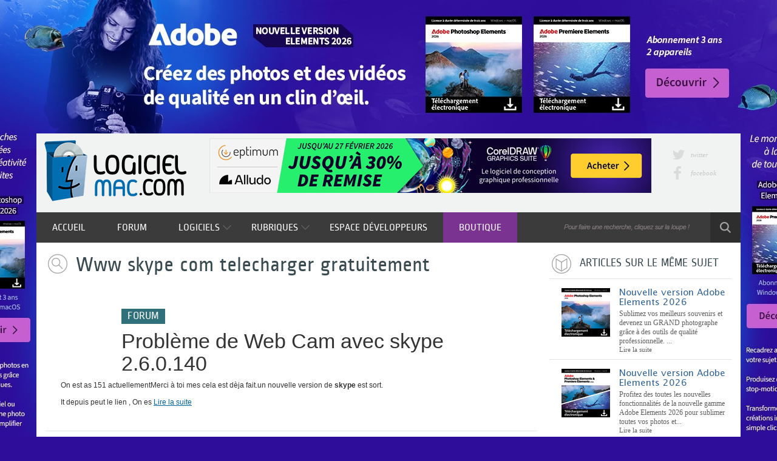

--- FILE ---
content_type: text/html; charset=UTF-8
request_url: https://finder.logicielmac.com/www-skype-com-telecharger-gratuitement.html
body_size: 20716
content:
<!DOCTYPE html>
<!--[if lt IE 7 ]> <html lang="fr" class="fr no-js ie6"> <![endif]-->
<!--[if IE 7 ]>    <html lang="fr" class="fr no-js ie7"> <![endif]-->
<!--[if IE 8 ]>    <html lang="fr" class="fr no-js ie8"> <![endif]-->
<!--[if IE 9 ]>    <html lang="fr" class="fr no-js ie9"> <![endif]-->
<!--[if (gt IE 9)|!(IE)]><!--> <html lang="fr" class="fr no-js"> <!--<![endif]-->
<html lang="fr">
	<head>

				<script type="text/javascript" src="https://choices.consentframework.com/js/pa/22801/c/hdfQ5/stub" charset="utf-8"></script>
		<script>
			window.Sddan = {
				"info": {
					"si": 5,
					"hd_m" : "",
					"hd_s256" : "",
					"uf_bday" : "",
					"uf_gender" : "",
					"uf_postal_code" : "",
				}
			}
		</script>
		<script type="text/javascript" src="https://choices.consentframework.com/js/pa/22801/c/hdfQ5/cmp" charset="utf-8" async></script>

		

							<meta property="td-page" content="Subdomain">
	 			<script async src="https://securepubads.g.doubleclick.net/tag/js/gpt.js"></script>
		<script async src="https://spn-v1.revampcdn.com/prebid/logicielmac/prebid-client.js"></script>
		<script async type="module" src="https://spn-v1.revampcdn.com/publishers/logicielmac.js?modern=1"></script>
		<script nomodule src="https://spn-v1.revampcdn.com/publishers/logicielmac.js"></script>
		

		<meta charset="utf-8">
		<meta http-equiv="X-UA-Compatible" content="IE=edge,chrome=1">

				<meta http-equiv="Content-Security-Policy" content="upgrade-insecure-requests">


		<title>Www skype com telecharger gratuitement - Logicielmac.com</title>
		<meta name="description" content="On est as 151 actuellementMerci à toi mes cela est dèja fait.un nouvelle version de  skype  est sort [...] It depuis peut le lien. On es">
		<meta name="robots" content="follow,index">
		<meta name="verification" content="d6f0e7726a2aa459dac06c81479a7c11" />
		<meta name="viewport" content="width=device-width, initial-scale=1, maximum-scale=1, user-scalable=0" />

		        

		

				<meta name="robots" content="max-snippet:-1">
		<meta name="robots" content="max-image-preview:standard">
		<meta name="robots" content="max-video-preview:-1">


		        
		<link rel="shortcut icon" href="https://www.logicielmac.com/favicon.ico">

		<link rel="canonical" href="https://finder.logicielmac.com/www-skype-com-telecharger-gratuitement.html">
				
		<link rel="alternate" type="application/rss+xml" title="LogicielMac.com - Les actualités" href="https://www.logicielmac.com/rss/news.rss" />
		<link rel="alternate" type="application/rss+xml" title="LogicielMac.com - Les dernières articles" href="https://www.logicielmac.com/rss/article.rss" />
		<link rel="alternate" type="application/rss+xml" title="LogicielMac.com - Les dernières mises à jour" href="https://www.logicielmac.com/rss/maj.rss" />
		<link rel="alternate" type="application/rss+xml" title="LogicielMac.com - Les dernièrs logiciels ajoutés" href="https://www.logicielmac.com/rss/logiciel.rss" />


		<!-- CSS -->
		<link rel="stylesheet" href="https://media.logicielmac.com/css/reset.css?v=1">
		 		<link rel="stylesheet" href="https://media.logicielmac.com/web/logicielmacV2/css/style.min.css?v=1">
		<link rel="stylesheet" href="https://media.logicielmac.com/web/logicielmacV2/css/others.css?v=1644226821" type="text/css" media="all" >


		<!--  JavaScript -->
		<script type="text/javascript" src="https://media.logicielmac.com/js/libs/modernizr/2.5.3/modernizr.min.js"></script>
		<script type="text/javascript" src="https://media.logicielmac.com/js/libs/jquery/1.7.2/jquery.min.js"></script>
		<script type="text/javascript" src="https://media.logicielmac.com/web/logicielmacV2/js/off.js"></script>
		<script type="text/javascript" src="https://media.logicielmac.com/web/logicielmacV2/js/popupGenerator.min.js"></script>
		<script type="text/javascript" src="https://media.logicielmac.com/web/logicielmacV2/js/expanding-search-bar/uisearch.min.js"></script>
		<script type="text/javascript" src="https://media.logicielmac.com/web/logicielmacV2/js/expanding-search-bar/classie.min.js"></script>
		<script type="text/javascript" src="https://media.logicielmac.com/web/logicielmacV2/js/adBlock.js"></script>


		
		
	    <style>
			/* Fonts */
	    	@font-face{
				font-family:Ropa;
				src:url("https://www.logicielmac.com/media/fonts/Ropa/ropasans-regular-webfont.eot");
				src:url("https://www.logicielmac.com/media/fonts/Ropa/ropasans-regular-webfont.eot?#iefix") format("embedded-opentype"),
				url("https://www.logicielmac.com/media/fonts/Ropa/ropasans-regular-webfont.woff") format("woff"),
				url("https://www.logicielmac.com/media/fonts/Ropa/ropasans-regular-webfont.ttf") format("truetype"),
				url("https://www.logicielmac.com/media/fonts/Ropa/ropasans-regular-webfont.svg#ropasans") format("svg")
			}

	    	@font-face{
				font-family:Ruda;
				src:url("https://www.logicielmac.com/media/fonts/Ruda/ruda-regular-webfont.eot");
				src:url("https://www.logicielmac.com/media/fonts/Ruda/ruda-regular-webfont.eot?#iefix") format("embedded-opentype"),
				url("https://www.logicielmac.com/media/fonts/Ruda/ruda-regular-webfont.woff") format("woff"),
				url("https://www.logicielmac.com/media/fonts/Ruda/ruda-regular-webfont.ttf") format("truetype"),
				url("https://www.logicielmac.com/media/fonts/Ruda/ruda-regular-webfont.svg#ruda") format("svg")
			}

			@font-face {
				font-family:Lucida;
				src:url("https://www.logicielmac.com/media/fonts/Lucida/lucidasansstd.eot");
				src:url("https://www.logicielmac.com/media/fonts/Lucida/lucidasansstd.?#iefix") format("embedded-opentype"),
				url("https://www.logicielmac.com/media/fonts/Lucida/lucidasansstd.woff") format("woff"),
				url("https://www.logicielmac.com/media/fonts/Lucida/lucidasansstd.ttf") format("truetype"),
				url("https://www.logicielmac.com/media/fonts/Lucida/lucidasansstd.svg#lucidasansstd") format("svg")
			}

			@font-face {
				font-family: "SourceSansPro Bold";
				src: url('https://www.logicielmac.com/media/fonts/SourceSansPro/sourcesanspro-bold-webfont.eot#') format('eot'),
				url('https://www.logicielmac.com/media/fonts/SourceSansPro/sourcesanspro-bold-webfont.woff') format('woff'),
				url('https://www.logicielmac.com/media/fonts/SourceSansPro/sourcesanspro-bold-webfont.ttf') format('truetype'),
				url('https://www.logicielmac.com/media/fonts/SourceSansPro/sourcesanspro-bold-webfont.svg#source_sans_probold') format('svg');
			}

		@font-face {
				font-family: "SourceSansPro Light";
				src: url('https://www.logicielmac.com/media/fonts/SourceSansPro/sourcesanspro-light-webfont.eot#') format('eot'),
				url('https://www.logicielmac.com/media/fonts/SourceSansPro/sourcesanspro-light-webfont.woff') format('woff'),
				url('https://www.logicielmac.com/media/fonts/SourceSansPro/sourcesanspro-light-webfont.ttf') format('truetype'),
				url('https://www.logicielmac.com/media/fonts/SourceSansPro/sourcesanspro-light-webfont.svg#source_sans_prolight') format('svg');
			}
			/* Google API */
            @import url(https://www.google.com/cse/api/branding.css);
		</style>




        <!-- Andrea Media -->
        <!--script type="text/javascript">
			sas_tmstp=Math.round(Math.random()*10000000000);sas_masterflag=1;
			function SmartAdServer(sas_pageid,sas_formatid,sas_target) {
			 if (sas_masterflag==1) {sas_masterflag=0;sas_master='M';} else {sas_master='S';};
			 document.write('<scr'+'ipt src="http://www.smartadserver.com/call/pubj/' + sas_pageid + '/' + sas_formatid + '/' + sas_master + '/' + sas_tmstp + '/' + escape(sas_target) + '?"></scr'+'ipt>');
			}
		</script-->

				<script type="text/javascript">
			window.google_analytics_uacct = "UA-20449339-5";
		</script>


		
		<script type="text/javascript" src="https://img.metaffiliation.com/na/na/res/trk/script.js" ></script>
		<script type="text/javascript">
			/* var _gaq = _gaq || [];
		    $(document).ready(function(){
		        _gaq.push(['_trackPageview', '/tpv/Habillagecomplet/Bdshareware2c']);
		    }); */
		</script>

		<script type="text/javascript" charset="utf-8">
		  (function(G,o,O,g,L,e){G[g]=G[g]||function(){(G[g]['q']=G[g]['q']||[]).push(
		   arguments)},G[g]['t']=1*new Date;L=o.createElement(O),e=o.getElementsByTagName(
		   O)[0];L.async=1;L.src='//www.google.com/adsense/search/async-ads.js';
		  e.parentNode.insertBefore(L,e)})(window,document,'script','_googCsa');
		</script>


		<!-- BANNIERE-->
				<input type='hidden' id='adIdVal' value='adblockActiver'>
		<script type="text/javascript">
		//défini dans la page adBlock.js
		if (canRunAds === true) {
			$("#adIdVal").val('adblockDeactiver');
		}
		</script>



		
	</head>


<body id="finder" >

<noscript><iframe src="//www.googletagmanager.com/ns.html?id=GTM-NLG863"
height="0" width="0" style="display:none;visibility:hidden"></iframe></noscript>
<script>(function(w,d,s,l,i){w[l]=w[l]||[];w[l].push({'gtm.start':
new Date().getTime(),event:'gtm.js'});var f=d.getElementsByTagName(s)[0],
j=d.createElement(s),dl=l!='dataLayer'?'&l='+l:'';j.async=true;j.src=
'//www.googletagmanager.com/gtm.js?id='+i+dl;f.parentNode.insertBefore(j,f);
})(window,document,'script','dataLayer','GTM-NLG863');</script>



		
							<div class='habillage'>
					<style type="text/css">
						@media only screen and (min-width: 100px) and (max-width: 940px) {
							#ayads-video-layer, #ayads-video-container, #ayads-html, #ayads-video-bg, .ak-suit-header-anchor { display: none!important; }
							.habillage { display:none!important; }
							 body{background-color: #fff !important;}
						}
					</style>

					<a href="https://www.eptimum.com/editeurs/adobe" target="_blank" style="display:block; position: absolute; left: 0; top: 0; right: 0; bottom: 0; z-index: 1; background:#2e0d9a;">  <img checktarget="https://www.logicielmac.com/categorie/multimedia-39.html?forceupdate=1" indate="2026-01-07" outdate="2026-03-31"  src="https://www.logicielmac.com/media/files/data/Habillage-Adobe-Elements-2026-LogicielMac-1800x1000 (1)-20260107-133918.jpg" style="display:block; position: fixed; left: 50%; margin-left: -900px;">  </a>  <style>  body{ margin-top: 220px !important; background-color:#2e0d9a;}  #wrap-container{ z-index: 8; }  #wrap{ z-index: 8; }  #container{ z-index : 6;}  @media only screen and (max-width: 1160px) {                  .habillage { display:none; }                  body{background-color: #fff !important;}  }  </style>				</div>
		

		









<!--[if lt IE 7]><p class=chromeframe>Votre navigateur est <em>vieux !</em> <a href="http://browsehappy.ch/fr/">Passez à un navigateur plus récent</a> ou <a href="http://www.google.com/chromeframe/?redirect=true">installez Google Chrome Frame</a> pour naviguer sur ce site.</p><![endif]-->
<div id="wrap">
		<header>
		<div id="bloc-logo-pub">
			<div class="content-logo-pub">
				<a href="https://www.logicielmac.com" title="LogicielMac.com">
					<img class="logo header" src="https://media.logicielmac.com/web/logicielmacV2/images/void.gif" alt="LogicielMac.com" title="LogicielMac.com" width="1" height="1" />
				</a>


				<!-- Pub 728x90 -->
									<div class="haut-droit-728-90" >
						<span class="display_none pub">
							<center> <a href="https://www.eptimum.com/featured/227-soldes-hiver-2026-retrouvez-toutes-nos-meilleures-offres-aux-meilleurs-prix?selected_brands%5B0%5D=corel&sort_by=prix&sort_order=asc" target="_blank">      <img checktarget="https://www.logicielmac.com/categorie/multimedia-39.html?forceupdate=1" indate="2026-01-20" outdate="2026-02-27"  src="https://www.logicielmac.com/media/files/data/Banniere-Corel-Draw-Promo-Janv-2026-Site-Contenu-728x90-20260121-153039.jpg" width="728" height="90" border="0"/>  </a> </center>						</span>
					</div>
					
				<ul class="bloc-lien-reseau">
					<li>
						<a href="https://www.twitter.com/Logicielmac" class="icon-reseau-header lien-reseau twitter" target="_blank">
 							twitter
 						</a>
 					</li>
					<li>
						<a href="https://www.facebook.com/Logicielmac" class="icon-reseau-header lien-reseau facebook" target="_blank">
							facebook
						</a>
					</li>

				</ul>
			</div>
		</div>

		<nav id="content-menu">
			<ul id="menu">
				<li class="cat"><a class="lien" href="https://www.logicielmac.com" title="Accueil LogicielMac">Accueil</a></li>
				<li class="cat"><a class="lien" href="https://www.logicielmac.com/forum/" title="Forum des utilisateurs de Mac">Forum</a></li>
				<li class="cat">
					<a class="lien" href="https://www.logicielmac.com#" onclick="return false;">
						Logiciels <img class="fleche-menu" src="https://media.logicielmac.com/web/logicielmacV2/images/void.gif" alt="" width="1" height="1" >
					</a>
					<ul class="sub-cat">
						<li><a class="lien" href="https://www.logicielmac.com/categorie/internet-41.html" title="Logiciel internet">Internet</a></li>
						<li><a class="lien" href="https://www.logicielmac.com/categorie/pratique-42.html" title="Logiciel pratique">Pratique</a></li>
						<li><a class="lien" href="https://www.logicielmac.com/categorie/utilitaire-43.html" title="Logiciel utilitaire">Utilitaire</a></li>
						<li><a class="lien" href="https://www.logicielmac.com/categorie/multimedia-39.html" title="Logiciel multimédia">Multimédia</a></li>
						<li><a class="lien" href="https://www.logicielmac.com/categorie/securite-40.html" title="Logiciel sécurité">Sécurité</a></li>
						<li><a class="lien" href="https://www.logicielmac.com/categorie/jeux-44.html" title="Jeux pour mac">Jeux</a></li>
					</ul>
				</li>
				<li class="cat">
					<a class="lien" href="https://www.logicielmac.com#" onclick="return false;">
						Rubriques <img class="fleche-menu" src="https://media.logicielmac.com/web/logicielmacV2/images/void.gif" alt="" width="1" height="1" >
					</a>
					<ul class="sub-cat rubrique">
						<li><a class="lien" href="https://www.logicielmac.com/news/" title="Actualités">Actualités</a></li>
						<li><a class="lien" href="https://www.logicielmac.com/screencast/" title="Screencast de logiciels Mac">Screencast</a></li>
						<li><a class="lien" href="https://www.logicielmac.com/article/" title="Articles et Tests de logiciels Mac">Articles</a></li>
					</ul>
				</li>
				<li class="cat"><a class="lien" href="https://www.logicielmac.com/developpeurs.html" title="Espace développeurs">Espace développeurs</a></li>
				<li class="cat"><a class="lien boutique" href="https://www.entelechargement.com/?updmarqueur=H3804" title="Boutique de logiciels pour Mac" target="_blank">Boutique</a></li>
				<!--  <li class="cat"><a class="lien boutique" href="/shop/fr-fr/" title="Boutique de logiciels pour Mac" target="_blank">Boutique</a></li> -->
			</ul>
			<div class="content-search">
				<div id="sb-search" class="sb-search">
					<form action="https://www.logicielmac.com/recherche.html" id="cse-search-box" autocomplete="off">
						<input type="hidden" name="cx" value="partner-pub-9050659798751217:6839736214" />
						<input type="hidden" name="cof" value="FORID:10" />
						<input type="hidden" name="ie" value="UTF-8" />
						<input type="text"   name="q" id="searchNuage" class="sb-search-input google-perso" size="55" placeholder="Rechercher" />
						<input type="submit" name="sa" class="bouton-recherche sb-search-submit" value="Rechercher" />
						<img class="sb-icon-search" src="https://media.logicielmac.com/web/logicielmacV2/images/void.gif" alt="" width="1" height="1" >
					</form>
				</div>
			</div>
		</nav>

	</header><!-- #header -->
	
		<header id="header-mobile">
		<a href="#" id="nav-list">
			<img class="icon-header-mobile burger" src="https://media.logicielmac.com/web/logicielmacV2/images/void.gif" alt="" width="1" height="1" >
		</a>
		<a href="https://www.logicielmac.com">
			<img class="icon-header-mobile logo" src="https://media.logicielmac.com/web/logicielmacV2/images/void.gif" alt="LogicielMac.com" width="1" height="1" >
		</a>
		<div class="content-search">
			<div id="sb-mobile" class="sb-search">
				<form action="https://www.logicielmac.com/recherche.html" id="cse-search-box" autocomplete="off">
					<input type="hidden" name="cx" value="partner-pub-9050659798751217:6839736214" />
					<input type="hidden" name="cof" value="FORID:10" />
					<input type="hidden" name="ie" value="UTF-8" />
					<input type="text"   name="q" id="searchNuage" class="sb-search-input google-perso" size="55" placeholder="Rechercher" />
					<input type="submit" name="sa" class="bouton-recherche sb-search-submit" value="Rechercher" />
					<img class="sb-icon-search" src="https://media.logicielmac.com/web/logicielmacV2/images/void.gif" alt="" width="1" height="1" >
				</form>
			</div>
		</div>
	</header>

	<nav id="menu-mobile" class="menu-mobile menu-mobile-left">
		<ul>
			<li><a class="lien-mobile first" href="https://www.logicielmac.com" title="Accueil LogicielMac">Accueil</a></li>
			<li><a class="lien-mobile" href="https://www.logicielmac.com/forum/" title="Forum des utilisateurs de Mac">Forum</a></li>
			<li>
				<a class="lien-mobile lien-sub-cat" href="https://www.logicielmac.com#" onclick="return false;">
					Logiciels <img class="icon-header-mobile fleche-menu-mobile" src="https://media.logicielmac.com/web/logicielmacV2/images/void.gif" alt="" width="1" height="1" >
				</a>
				<ul class="sub-cat-mobile">
					<li><a class="lien-mobile" href="https://www.logicielmac.com/categorie/internet-41.html" title="Logiciel internet">Internet</a></li>
					<li><a class="lien-mobile" href="https://www.logicielmac.com/categorie/pratique-42.html" title="Logiciel pratique">Pratique</a></li>
					<li><a class="lien-mobile" href="https://www.logicielmac.com/categorie/utilitaire-43.html" title="Logiciel utilitaire">Utilitaire</a></li>
					<li><a class="lien-mobile" href="https://www.logicielmac.com/categorie/multimedia-39.html" title="Logiciel multimédia">Multimédia</a></li>
					<li><a class="lien-mobile" href="https://www.logicielmac.com/categorie/securite-40.html" title="Logiciel sécurité">Sécurité</a></li>
					<li><a class="lien-mobile" href="https://www.logicielmac.com/categorie/jeux-44.html" title="Jeux pour mac">Jeux</a></li>
				</ul>
			</li>
			<li>
				<a class="lien-mobile lien-sub-cat" href="https://www.logicielmac.com#" onclick="return false;">
					Rubriques <img class="icon-header-mobile fleche-menu-mobile" src="https://media.logicielmac.com/web/logicielmacV2/images/void.gif" alt="" width="1" height="1" >
				</a>
				<ul class="sub-cat-mobile rubrique">
					<li><a class="lien-mobile" href="https://www.logicielmac.com/news/" title="Actualités">Actualités</a></li>
					<li><a class="lien-mobile" href="https://www.logicielmac.com/screencast/" title="Screencast de logiciels Mac">Screencast</a></li>
					<li><a class="lien-mobile" href="https://www.logicielmac.com/article/" title="Articles et Tests de logiciels Mac">Articles</a></li>
				</ul>
			</li>
			<li><a class="lien-mobile last" href="https://www.logicielmac.com/developpeurs.html" title="Espace développeurs">Espace développeurs</a></li>
		</ul>
	</nav>
	


		<header id="header-mobile" class="tablette">
		<a href="https://www.logicielmac.com">
			<img class="icon-header-mobile tablette logo" src="https://media.logicielmac.com/web/logicielmacV2/images/void.gif" alt="LogicielMac.com" width="1" height="1" >
		</a>
		<div class="content-search">
			<div id="sb-tablette" class="sb-search">
				<form action="https://www.logicielmac.com/recherche.html" id="cse-search-box" autocomplete="off">
					<input type="hidden" name="cx" value="partner-pub-9050659798751217:6839736214" />
					<input type="hidden" name="cof" value="FORID:10" />
					<input type="hidden" name="ie" value="UTF-8" />
					<input type="text"   name="q" id="searchNuage" class="sb-search-input google-perso" size="55" placeholder="Rechercher" />
					<input type="submit" name="sa" class="bouton-recherche sb-search-submit" value="Rechercher" />
					<img class="sb-icon-search" src="https://media.logicielmac.com/web/logicielmacV2/images/void.gif" alt="" width="1" height="1" >
				</form>
			</div>
		</div>
	</header>

	<nav id="content-menu-tablette">
		<ul id="menu-tablette">
			<li class="cat-tablette"><a class="lien" href="https://www.logicielmac.com" title="Accueil LogicielMac">Accueil</a></li>
			<li class="cat-tablette"><a class="lien" href="https://www.logicielmac.com/forum/" title="Forum des utilisateurs de Mac">Forum</a></li>
			<li class="cat-tablette">
				<a class="lien" href="https://www.logicielmac.com#" onclick="return false;">
					Logiciels <img class="fleche-menu" src="https://media.logicielmac.com/web/logicielmacV2/images/void.gif" alt="" width="1" height="1" >
				</a>
				<ul class="sub-cat-tablette">
					<li><a class="lien" href="https://www.logicielmac.com/categorie/internet-41.html" title="Logiciel internet">Internet</a></li>
					<li><a class="lien" href="https://www.logicielmac.com/categorie/pratique-42.html" title="Logiciel pratique">Pratique</a></li>
					<li><a class="lien" href="https://www.logicielmac.com/categorie/utilitaire-43.html" title="Logiciel utilitaire">Utilitaire</a></li>
					<li><a class="lien" href="https://www.logicielmac.com/categorie/multimedia-39.html" title="Logiciel multimédia">Multimédia</a></li>
					<li><a class="lien" href="https://www.logicielmac.com/categorie/securite-40.html" title="Logiciel sécurité">Sécurité</a></li>
					<li><a class="lien" href="https://www.logicielmac.com/categorie/jeux-44.html" title="Jeux pour mac">Jeux</a></li>
				</ul>
			</li>
			<li class="cat-tablette">
				<a class="lien" href="https://www.logicielmac.com#" onclick="return false;">
					Rubriques <img class="fleche-menu" src="https://media.logicielmac.com/web/logicielmacV2/images/void.gif" alt="" width="1" height="1" >
				</a>
				<ul class="sub-cat-tablette rubrique">
					<li><a class="lien" href="https://www.logicielmac.com/news/" title="Actualités">Actualités</a></li>
					<li><a class="lien" href="https://www.logicielmac.com/screencast/" title="Screencast de logiciels Mac">Screencast</a></li>
					<li><a class="lien" href="https://www.logicielmac.com/article/" title="Articles et Tests de logiciels Mac">Articles</a></li>
				</ul>
			</li>
			<li class="cat-tablette"><a class="lien" href="https://www.logicielmac.com/developpeurs.html" title="Espace développeurs">Espace développeurs</a></li>
			<li class="cat-tablette"><a class="lien boutique" href="https://www.entelechargement.com/?updmarqueur=H3804" title="Boutique de logiciels pour Mac" target="_blank">Boutique</a></li>
		</ul>
	</nav>
	


	<div id="main-container">
		<div id="container" class="content menu-mobile-push">







<script type="text/javascript">

	// Moteur de Recherche
	var liveSearch = {
		recupInfo : function(name,url){
			var name = $('#searchNuage').val(),
				rContainer = $("#searchResult");

				rContainer.hide();

                $.ajax({
                    type: "POST",
                    url: "/ajax_fiche.html",
                    data: {term: name},
                    success: function(data){
                	rContainer.empty();
                        // On parse le tableau JSON renvoyé en php
                        data = $.parseJSON(data);
                        //alert(data);
                        rContainer.show();
                        if (data) {
           		       		rContainer.empty();
                            for( entry in data ){
                            	console.log(data[entry].title);
								var titles = data[entry].title.replace("'", "-");
                            	rContainer.append('<li onclick="liveSearch.replaceField(\''+titles+'\'); return false;" style="display: block; padding: 0 5px;  line-height:20px; float: none; border-bottom: 1px solid #ccc; cursor: pointer;color:black; background-color:white;" >'+data[entry].title+'</li>');
                            	//height: 20px;
                            }
                        } else {
                            console.log("Server Problem");
                        }
                    }
                });
		},

		hideResult: function(){
			$("#searchResult").hide();
		},

		replaceField : function(text){
			//console.log(id);
			//console.log(text);
			$('#searchNuage').val(text);
			$('.google-perso').addClass('focus');
			$("#searchResult").hide();
			$('#cse-search-box').submit();
		}

	}
	$("body").click(function(){
		liveSearch.hideResult();
	});

	$("#searchResult").click(function(event){
		event.stopPropagation();
	});



	// Affichage Moteur de Recherche Mobile
	new UISearch( document.getElementById( 'sb-search' ) );
	new UISearch( document.getElementById( 'sb-mobile' ) );
	new UISearch( document.getElementById( 'sb-tablette' ) );
    $(".search").click(function(event){
        $(".bloc-recherche").fadeToggle("fast");
        $(".search").hide();
        $(".vide").show();
    });


	// Affichage du Menu de Navigation Mobile
	$(document).ready(function() {
		$menuLeft 	= $('.menu-mobile-left');
		$navList	= $('#nav-list');
		$menuPush	= $('.menu-mobile-push');
		$subCat		= $('.sub-cat-mobile');
		$lienSubCat	= $('.lien-sub-cat');
		$flecheMenu	= $('.icon-header-mobile.fleche-menu-mobile');

		$navList.click(function() {
			$(this).toggleClass('active'); /* Ajoute la classe 'active' à #nav-list*/
			$menuPush.toggleClass('menu-mobile-push-content-right'); // Pousse le contenu de la page vers la droite
			$menuLeft.toggleClass('menu-mobile-open'); // Ouvre le menu vers la droite
		});

       $subCat.hide(); /* Masque les sous-menu */
       $lienSubCat.click(function() {
            $(this).toggleClass('active'); /* Ajoute la classe 'active' à .lien-sub-cat */
            $(this).next($subCat).slideToggle(400) /* Ouvre le sous menu selectionné */
          	$flecheMenu.next('.active').toggleClass('open')
           .siblings('ul.sub-cat-mobile:visible').slideUp(400);  /* Ferme le sous menu selectionné */

       });

	});




</script><div id="content-bloc-left-page">

    
    <div id="content-titre">
        <div class="bloc-titre recherche">
            <h1 class="titre finder">Www skype com telecharger gratuitement</h1>   
        </div>
    </div>

    <section id="erreur-orth">
                  
    </section>

    <section id="content-resultat-finder">

                <ul class="resultat-finder first">
                                        <li class="vignette">
                            </li>
            <li class="content-type-note">
                                    <span class="type forum">Forum</span>
                            </li>  
            <li class="titre-lien">
                <a href="https://www.logicielmac.com/forum/viewtopic.php?f=2&t=6037">
                   <h2>Problème de Web Cam avec skype 2.6.0.140</h2>
                </a>
            </li>  
            <li class="description">
                On est as 151 actuellementMerci à toi mes cela est dèja fait.un nouvelle version de <b> skype </b> est sort.<br/><br/>It depuis peut le lien  ,   On es                <span class="lk lire-suite" rel="https://www.logicielmac.com/forum/viewtopic.php?f=2&t=6037" title="Problème de Web Cam avec skype 2.6.0.140">
                    Lire la suite
                </span>
            
                                <div class="breadcrumb">
                                    </div>
            </li>
                                 
        </ul>
                <ul class="resultat-finder ">
                            <div class="pub-carre finder">
                    <div id="td-top-mpu-1"></div>                </div>
                        <li class="vignette">
                            </li>
            <li class="content-type-note">
                                    <span class="type forum">Forum</span>
                            </li>  
            <li class="titre-lien">
                <a href="https://www.logicielmac.com/forum/viewtopic.php?f=7&t=5795">
                   <h2>skype</h2>
                </a>
            </li>  
            <li class="description">
                Re update le fait pour moi !! <b> skype </b> vient de passer en version 2.6.0.137 ici :.<br/><br/>Merci!!Mince Gabriel, Freeware Update est entrain de te remplacer    chouette:smileylm15: 

freewa  ,    re u                <span class="lk lire-suite" rel="https://www.logicielmac.com/forum/viewtopic.php?f=7&t=5795" title="skype">
                    Lire la suite
                </span>
            
                                <div class="breadcrumb">
                                    </div>
            </li>
                                 
        </ul>
                <ul class="resultat-finder ">
                            <div class="pub-carre finder">
                    <div id="td-top-mpu-1"></div>                </div>
                        <li class="vignette">
                            </li>
            <li class="content-type-note">
                                    <span class="type forum">Forum</span>
                            </li>  
            <li class="titre-lien">
                <a href="https://www.logicielmac.com/forum/viewtopic.php?f=3&t=5540">
                   <h2>skype</h2>
                </a>
            </li>  
            <li class="description">
                Dans les news depuis trois heures nouvelle version de <b> skype </b> 2.7.0.257 aujourd'huiMerci pour l'info m    [...]    ême si je m'en sert pas  !nouvelle version de <b> skype </b> aujourd'hui 2.6.0.184merci pour l'info! <b> skype </b> n    ,  Ouvelle version 2.6.0.182 a partir de ce soir.<br/><br/> Dans                 <span class="lk lire-suite" rel="https://www.logicielmac.com/forum/viewtopic.php?f=3&t=5540" title="skype">
                    Lire la suite
                </span>
            
                                <div class="breadcrumb">
                                    </div>
            </li>
                                 
        </ul>
                <ul class="resultat-finder ">
                            <div class="pub-carre finder">
                    <div id="td-top-mpu-1"></div>                </div>
                        <li class="vignette">
                            </li>
            <li class="content-type-note">
                                    <span class="type forum">Forum</span>
                            </li>  
            <li class="titre-lien">
                <a href="https://www.logicielmac.com/forum/viewtopic.php?f=4&t=4108">
                   <h2>skype</h2>
                </a>
            </li>  
            <li class="description">
                (je floode là?)

la vidéo existe depuis la version 1.5

25.07.2006: Skype for Mac version 1.5.0    [...]    a video call
    * Skype has to be restarted in order to detect a new camera
    * Problems when vid    ,    6 MHzla vidéo existe depuis la version 1.5

25.07.2006: Skype for Mac version 1.5.0.47 Video Prev    /    call
    * Skype has to be restarted in order to detect a new camera
    * Problems when video pre    |    t sans problèmes aucuns.    

Edit: <b> skype </b> version 2.0.0.6

re Edit: la version 2.5.0.38 béta e    ;    ute à cause des bugs signalés, un truc <b> com </b>me ça. En tout cas, bravo, quelle mémoire!  merci à t    :   la 2.5 ß est sortie recemmentC'est vrai que la vidéo sur la version 1.5.-- n'était pas au top.
    [...]    .47 Video Preview

    * Feature: video calling 

Known issues

    * CPU load is very high when in     ,  Eo preferences are opened during a video call
    * Delays when enabling video, and when video call.<br/><br/>Is resumed
    * Pausing a call in full-screen mode closes the full-screen window
    * If video is  |    stopped while in a call with a Windows user, the call has to be restarted for the video to work prop    ;    erly


>>ici 
Je ne sais pas pourquoi j'étais persuadé que c'était pas bon avant la 2.0. Sans do    :    ous et en particulier pour les liens. Il me...  
(je                <span class="lk lire-suite" rel="https://www.logicielmac.com/forum/viewtopic.php?f=4&t=4108" title="skype">
                    Lire la suite
                </span>
            
                                <div class="breadcrumb">
                                    </div>
            </li>
                                 
        </ul>
                <ul class="resultat-finder ">
                            <div class="pub-carre finder">
                    <div id="td-top-mpu-1"></div>                </div>
                        <li class="vignette">
                            </li>
            <li class="content-type-note">
                                    <span class="type forum">Forum</span>
                            </li>  
            <li class="titre-lien">
                <a href="https://www.logicielmac.com/forum/viewtopic.php?f=2&t=3217">
                   <h2>Skype et Webcam USB</h2>
                </a>
            </li>  
            <li class="description">
                Aussi <b> com </b>patible, et plus pointue !! 

Je n'en doute pas mais  moi pour 16€, je n'ai pas à m    [...]  E plaindre, on me reconnaît et cela me suffit, peut-être le micro livré avec pour éviter la rés.<br/><br/>Onance avec les HP externe.  /   

 au                <span class="lk lire-suite" rel="https://www.logicielmac.com/forum/viewtopic.php?f=2&t=3217" title="Skype et Webcam USB">
                    Lire la suite
                </span>
            
                                <div class="breadcrumb">
                                    </div>
            </li>
                                 
        </ul>
                <ul class="resultat-finder ">
                            <div class="pub-carre finder">
                    <div id="td-top-mpu-1"></div>                </div>
                        <li class="vignette">
                            </li>
            <li class="content-type-note">
                                    <span class="type forum">Forum</span>
                            </li>  
            <li class="titre-lien">
                <a href="https://www.logicielmac.com/forum/viewtopic.php?f=2&t=2385">
                   <h2>Appeler un téléphone avec Skype</h2>
                </a>
            </li>  
            <li class="description">
                Mmuniquation Skype=>Tel est mauvaise    C'est bon, j'ai modifié mon erreur. Euh, 10€ pour 10h, ca    [...]    ct <b> skype </b>-<b> skype </b>.Je verrai tout ça au moment voulu  L'Apple Expo est encore assez loin   Mais merci d    ,    ple Expo pour pouvoir lècher les bottes du papa de Skype  Niveau qualité?
J'adore! C'est trop bie    /    ben moi à l'Apple Expo 2005, j'ai parlé avec le papa de Skype et il m'a donné 30min d'appels grat    |    vaut le coût de le prendre? Au niveau de la qualité?Ok merci les gars La => Abonnement Skype

Edi    ;   Ce n'est pas <b> com </b>pletement vrai. En fait ou ca marche bien, ou alors c'est quasiement in<b> com </b>prehensibl    :    a limite... 
Mais au final en <b> com </b>munication international meme le telephone est de moins bonne qual    [...]    te 10€ pour 10h de <b> com </b>munication, je l'utilise a partir de l'Angleterre, ca marche plutot bien, me    ,    me si de temps en temps la <b> com </b>munication est mauvaise.
La qualite est meilleure quand c'est en dire    /    n! La qualité de son est meilleure qu'au téléphone, même avec 56K.  
Je ne sait pas <b> com </b>bien co�    |  E (en general du cote du telephone). Je dirais que ca depend des jours, donc je en sais pas ou est l.<br/><br/>Ite, alors dure de definir la limite. Et sinon aucune coupure, meme pendant 2h en continu ! Euh, 10�  :    �� pour 10h, ca fait 1€/H.  
Ce qui...  mmun                <span class="lk lire-suite" rel="https://www.logicielmac.com/forum/viewtopic.php?f=2&t=2385" title="Appeler un téléphone avec Skype">
                    Lire la suite
                </span>
            
                                <div class="breadcrumb">
                                    </div>
            </li>
                                 
        </ul>
                <ul class="resultat-finder ">
                            <div class="pub-carre finder">
                    <div id="td-top-mpu-1"></div>                </div>
                        <li class="vignette">
                            </li>
            <li class="content-type-note">
                                    <span class="type forum">Forum</span>
                            </li>  
            <li class="titre-lien">
                <a href="https://www.logicielmac.com/forum/viewtopic.php?f=2&t=519">
                   <h2>SKYPE</h2>
                </a>
            </li>  
            <li class="description">
                U as essayé ca peut etre qu'avec ca ca marchera (je pense etre dans le sujet la non?)OK pour SKYPE,    [...]    i des fois !!!
<b> skype </b> n'a pas besoin de X11 pour fonctionner donc le problème ne vient pas de là 
    ,    T'as vu où qu'on parlait de Skype là !!!  <b> skype </b> n'a pas besion de X11 pour fonctionner donc le pro    /    bleme ne vient pas de la X11 est installé ?OK pour SKYPE, effectué. Tout a l'air de bien se prése    |    s de lecteur en vue. Mercirelu 
Après une recherche sur le site de Skype j'ai trouvé cela : 
I c    ;    cing a call please read the steps below.

Error #8401 appears in Mac OS X version of Skype and is ca    :    used by an incorrect password check when attempting to place a SkypeOut call.

In order to fix this     [...]    please download the newest Beta Version of Skype for Mac OS X. It can be found here:     ,    layer (fontionne très bien) et donc WMP qui lui ne s'ouvre pas. Je l'ai installé je ne sais <b> com </b>bie    /  Equel il est <b> com </b>pris) mais il ne s'est jamais ouvert même en le lançant directement du dock. L'ico.<br/><br/>Pas. Je l'ai installé je ne sais <b> com </b>bien de fois en provenance de differents sites ainsi qu'au dé  ;    part de Microsoft Office pour MAC (dans lequel il est <b> com </b>pris) mais il ne s'est jamais ouvert même     :    Heureux de t'avoir aidé Un grand merci, une fois de plus, à...  u as                <span class="lk lire-suite" rel="https://www.logicielmac.com/forum/viewtopic.php?f=2&t=519" title="SKYPE">
                    Lire la suite
                </span>
            
                                <div class="breadcrumb">
                                    </div>
            </li>
                                 
        </ul>
                <ul class="resultat-finder ">
                            <div class="pub-carre finder">
                    <div id="td-top-mpu-1"></div>                </div>
                        <li class="vignette">
                                    <span class="lk" rel="https://www.logicielmac.com/logiciel/jihosoft-itunes-backup-extractor-mac-10932.html">
                        <img src="https://media.logicielmac.com/download/80x80/sauvegarde/40b2ecc2-jihosoft-itunes-backup-extractor-mac.jpg" alt="Jihosoft iTunes Backup Extractor (Mac) pour mac" title="Jihosoft iTunes Backup Extractor (Mac) pour mac" width="80" height="80" />
                    </span>
                            </li>
            <li class="content-type-note">
                                    <span class="type logiciel">Logiciel</span>
                    <div class="note">                                    
                                            </div>
                            </li>  
            <li class="titre-lien">
                <a href="https://www.logicielmac.com/logiciel/jihosoft-itunes-backup-extractor-mac-10932.html">
                   <h2>Jihosoft iTunes Backup Extractor (Mac)</h2>
                </a>
            </li>  
            <li class="description">
                Jihosoft itunes backup extractor  mac  est un logiciel de bureau pour extraire des données <b> com </b> photos  vidéos  contacts  messages  whatsapp  viber  calendrier  notes et plus de sauvegarde itunes   [...]   jihosoft itunes backup extractor  mac  est un logiciel de bureau pour extraire des données de sauvegarde itunes   ,   jihosoft introduit itunes backup extractor  mac  pour vous aider à extraire les données de sauvegarde de l'iphone  y <b> com </b>pris les photos  les vidéos  les contacts  les journaux d'appels  les messages  imessages   les mémos vocaux  les chats de whatsapp  l'historique de viber  le calendrier  les notes et les rappels   /  Les fichiers extraits seront enregistrés sur un ordinateur afin que les utilisateurs puissent les afficher et les modifier librement.<br/><br/>Instruction pour extraire des données de la sauvegarde iphone  téléchargez et installez jihosoft itunes backup extractor  mac  sur votre ordinateur lancez le programme  choisissez une sauvegarde itunes et cliquez sur le bouton "suivant" sélectionnez le type de fichier que vous souhaitez extraire  cliquez sur "suivant" et le programme <b> com </b>mence à numériser les données de sauvegarde prévisualisez les données trouvées dans la sauvegarde itunes sélectionnée  choisissez les données dont vous avez besoin et cliquez sur le bouton "récupérer"  ;   conseils:  jihosoft itunes backup extractor dispose de 2 versions: une pour windows... Jihos                <span class="lk lire-suite" rel="https://www.logicielmac.com/logiciel/jihosoft-itunes-backup-extractor-mac-10932.html" title="Jihosoft iTunes Backup Extractor (Mac)">
                    Lire la suite
                </span>
            
                                <ul class="content-info-complementaire">
                    <!-- download total-->
                                        <li class="info">Nombre de téléchargement : <span class="bleu">166</span></li>
                                        <li class="separateur"> | </li> 
                    <!-- Master licence-->
                    <li class="info">Licence : <span class="bleu">Shareware</span></li>
                </ul>
                                <div class="breadcrumb">
                                                        
                    <!-- NOUVEAU PAGINATION -->
                    <span class="lk" rel="https://www.logicielmac.com/categorie/utilitaire-43.html">Utilitaire</span> >
                    <span class="lk" rel="https://www.logicielmac.com/categorie/sauvegarde-28.html">Sauvegarde</span> >

                    <span class="lk lien" rel="https://www.logicielmac.com/logiciel/jihosoft-itunes-backup-extractor-mac-10932.html" itemprop="url"><span itemprop="title">Jihosoft iTunes Backup Extractor (Mac)</span>
                                    </div>
            </li>
                                 
        </ul>
                <ul class="resultat-finder ">
                            <div class="pub-carre finder">
                    <div id="td-top-mpu-1"></div>                </div>
                        <li class="vignette">
                                    <span class="lk" rel="https://www.logicielmac.com/logiciel/ieasyrecorder-for-mac-2659.html">
                        <img src="https://media.logicielmac.com/download/80x80/audio/1a0fed75-ieasyrecorder-for-mac.jpg" alt="iEasyRecorder for Mac pour mac" title="iEasyRecorder for Mac pour mac" width="80" height="80" />
                    </span>
                            </li>
            <li class="content-type-note">
                                    <span class="type logiciel">Logiciel</span>
                    <div class="note">                                    
                                            </div>
                            </li>  
            <li class="titre-lien">
                <a href="https://www.logicielmac.com/logiciel/ieasyrecorder-for-mac-2659.html">
                   <h2>iEasyRecorder for Mac</h2>
                </a>
            </li>  
            <li class="description">
                In addition  this software can easily record phone calls you’ve made through chatting applications like <b> skype </b>  ichat  and facetime.<br/><br/>Record sound  music or any other audio to mp3/m4a/aac/wav/ac3/flac/m4r and etc  ,   ieasyrecorder is ideal audio recording software for mac  which can help you record online music  internet radios  any sounds from your <b> com </b>puter system and record from microphone  from any mac applications   /   ieasyrecorder is ideal audio recording software for mac os x  which can help you record anything you can hear from your <b> com </b>puter at anytime   |   for example  record online music  internet radios  any sounds from your <b> com </b>puter system and record from microphone  from any media players  such as win amp  windows media player  real player  and from any mac applications such as safari  chrome  quicktime player  itunes  vlc  firefox and so forth   ;   ieasyrecorder can actually record up to 4 tracks at the same time   :   if you want to record multiple songs from online music site simultaneously  ieasyrecorder definitely your time saver   [...]   high audio recording quality guaranteed  and all the recordings are output to mp3/m4a/aac/wav/ac3/flac/m4r  and ogg format without generating any temporary files  which is extremely resource friendly   ,   ieasyrecorder is not only a audio recording software but also an audio editor  which allows the users to cut  split... In ad                <span class="lk lire-suite" rel="https://www.logicielmac.com/logiciel/ieasyrecorder-for-mac-2659.html" title="iEasyRecorder for Mac">
                    Lire la suite
                </span>
            
                                <ul class="content-info-complementaire">
                    <!-- download total-->
                                        <li class="info">Nombre de téléchargement : <span class="bleu">146</span></li>
                                        <li class="separateur"> | </li> 
                    <!-- Master licence-->
                    <li class="info">Licence : <span class="bleu">Shareware</span></li>
                </ul>
                                <div class="breadcrumb">
                                                        
                    <!-- NOUVEAU PAGINATION -->
                    <span class="lk" rel="https://www.logicielmac.com/categorie/multimedia-39.html">Multimedia</span> >
                    <span class="lk" rel="https://www.logicielmac.com/categorie/audio-1.html">Audio</span> >

                    <span class="lk lien" rel="https://www.logicielmac.com/logiciel/ieasyrecorder-for-mac-2659.html" itemprop="url"><span itemprop="title">iEasyRecorder for Mac</span>
                                    </div>
            </li>
                                 
        </ul>
                <ul class="resultat-finder ">
                            <div class="pub-carre finder">
                    <div id="td-top-mpu-1"></div>                </div>
                        <li class="vignette">
                                    <span class="lk" rel="https://www.logicielmac.com/logiciel/nimbuzz-2421.html">
                        <img src="https://media.logicielmac.com/download/80x80/communication/62144565-nimbuzz.jpg" alt="Nimbuzz pour mac" title="Nimbuzz pour mac" width="80" height="80" />
                    </span>
                            </li>
            <li class="content-type-note">
                                    <span class="type logiciel">Logiciel</span>
                    <div class="note">                                    
                                                           <img class="icon-etoile plein" src="https://media.logicielmac.com/web/logicielmacV2/images/void.gif" width="20" height="20" alt="3.5" title="3.5"/>
                                                                   <img class="icon-etoile plein" src="https://media.logicielmac.com/web/logicielmacV2/images/void.gif" width="20" height="20" alt="3.5" title="3.5"/>
                                                                   <img class="icon-etoile plein" src="https://media.logicielmac.com/web/logicielmacV2/images/void.gif" width="20" height="20" alt="3.5" title="3.5"/>
                                
                                                                   <img class="icon-etoile demi" src="https://media.logicielmac.com/web/logicielmacV2/images/void.gif" width="20" height="20" alt="3.5" title="3.5"/>
                                                                    <img class="icon-etoile vide" src="https://media.logicielmac.com/web/logicielmacV2/images/void.gif" width="20" height="20" alt="3.5" title="3.5"/>
                                                    </div>
                            </li>  
            <li class="titre-lien">
                <a href="https://www.logicielmac.com/logiciel/nimbuzz-2421.html">
                   <h2>Nimbuzz</h2>
                </a>
            </li>  
            <li class="description">
                Ainsi  les utilisateurs pourront <b> com </b>muniquer avec leurs contacts <b> skype </b>  icq ou yahoo messenger   [...]   nimbuzz est un programme pour mac qui sert de logiciel de messagerie instantanée   ,   en effet  il est capable de centraliser plusieurs services très utilisés au sein d’une même interface   /   nimbuzz propose la plupart des fonctionnalités attendues par un logiciel de messagerie instantanée   |   il est possible de discuter par écrit mais aussi vocalement   ;   des conférences vidéo peuvent aussi être réalisées   :  Nimbuzz propose une fonction « buzz » qui permet d’envoyer une alerte à un contact hors ligne afin de le prévenir de votre souhait de lui parler.<br/><br/>Doté d’une interface conviviale  ce logiciel requiert l’inscription et la création d’un <b> com </b>pte  étape qui se fait très rapidement Ainsi                <span class="lk lire-suite" rel="https://www.logicielmac.com/logiciel/nimbuzz-2421.html" title="Nimbuzz">
                    Lire la suite
                </span>
            
                                <ul class="content-info-complementaire">
                    <!-- download total-->
                                        <li class="info">Nombre de téléchargement : <span class="bleu">42</span></li>
                                        <li class="separateur"> | </li> 
                    <!-- Master licence-->
                    <li class="info">Licence : <span class="bleu">Freeware</span></li>
                </ul>
                                <div class="breadcrumb">
                                                        
                    <!-- NOUVEAU PAGINATION -->
                    <span class="lk" rel="https://www.logicielmac.com/categorie/internet-41.html">Internet</span> >
                    <span class="lk" rel="https://www.logicielmac.com/categorie/communication-4.html">Communication</span> >

                    <span class="lk lien" rel="https://www.logicielmac.com/logiciel/nimbuzz-2421.html" itemprop="url"><span itemprop="title">Nimbuzz</span>
                                    </div>
            </li>
                                 
        </ul>
                <ul class="resultat-finder ">
                            <div class="pub-carre finder">
                    <div id="td-top-mpu-1"></div>                </div>
                        <li class="vignette">
                                    <span class="lk" rel="https://www.logicielmac.com/logiciel/samsung-kies-1793.html">
                        <img src="https://media.logicielmac.com/download/80x80/pratique/7a79cbde-samsung-kies.jpg" alt="Samsung Kies pour mac" title="Samsung Kies pour mac" width="80" height="80" />
                    </span>
                            </li>
            <li class="content-type-note">
                                    <span class="type logiciel">Logiciel</span>
                    <div class="note">                                    
                                                           <img class="icon-etoile plein" src="https://media.logicielmac.com/web/logicielmacV2/images/void.gif" width="20" height="20" alt="3" title="3"/>
                                                                   <img class="icon-etoile plein" src="https://media.logicielmac.com/web/logicielmacV2/images/void.gif" width="20" height="20" alt="3" title="3"/>
                                                                   <img class="icon-etoile plein" src="https://media.logicielmac.com/web/logicielmacV2/images/void.gif" width="20" height="20" alt="3" title="3"/>
                                
                                                                    <img class="icon-etoile vide" src="https://media.logicielmac.com/web/logicielmacV2/images/void.gif" width="20" height="20" alt="3" title="3"/>
                                                                    <img class="icon-etoile vide" src="https://media.logicielmac.com/web/logicielmacV2/images/void.gif" width="20" height="20" alt="3" title="3"/>
                                                    </div>
                            </li>  
            <li class="titre-lien">
                <a href="https://www.logicielmac.com/logiciel/samsung-kies-1793.html">
                   <h2>Samsung Kies</h2>
                </a>
            </li>  
            <li class="description">
                Vous pouvez également les lier à vos contacts <b> skype </b> ou outlook pour qu’ils se <b> com </b>plètent automatiquement   [...]   samsung kies est le logiciel maison de samsung   ,   il permet de connecter votre appareil à votre mac et ainsi de faciliter différentes manipulations   /  Sa fonction principale est de transférer des documents  photos et musiques facilement grâce à une interface agréable et conviviale.<br/><br/>Fonctionnant avec la plupart des smartphones et des tablettes samsung  notamment la gamme des galaxy  samsung kies permet de modifier et de <b> com </b>pléter pas mal de données directement depuis votre mac  ;   ainsi  vous avez accès à vos contacts que vous pouvez importer depuis votre appareil et les <b> com </b>pléter en renseignant toutes les informations nécessaires   :   aussi  vous pourrez récupérer vos photos et vidéos afin d’en garder une copie sur votre ordinateur   [...]   si vous avez l’habitude d’utiliser votre smartphone <b> com </b>me lecteur mp3  il vous permettra aussi de transférer des musiques   ,   mais le principal intérêt reste la gestion des mises à jour de vos appareils   /   ainsi  vous allez pouvoir faire des sauvegardes du contenu de vos smartphones et tablettes afin de pouvoir les restaurer en cas de problème   |   simple d’utilisation  ce logiciel est un must si vous avez plusieurs produits de chez samsung Vous                 <span class="lk lire-suite" rel="https://www.logicielmac.com/logiciel/samsung-kies-1793.html" title="Samsung Kies">
                    Lire la suite
                </span>
            
                                <ul class="content-info-complementaire">
                    <!-- download total-->
                                        <li class="info">Nombre de téléchargement : <span class="bleu">5424</span></li>
                                        <li class="separateur"> | </li> 
                    <!-- Master licence-->
                    <li class="info">Licence : <span class="bleu">Freeware</span></li>
                </ul>
                                <div class="breadcrumb">
                                                        
                    <!-- NOUVEAU PAGINATION -->
                    <span class="lk" rel="https://www.logicielmac.com/categorie/pratique-42.html">Pratique</span> >
                    <span class="lk" rel="https://www.logicielmac.com/categorie/pratique-18.html">Pratique</span> >

                    <span class="lk lien" rel="https://www.logicielmac.com/logiciel/samsung-kies-1793.html" itemprop="url"><span itemprop="title">Samsung Kies</span>
                                    </div>
            </li>
                                 
        </ul>
                <ul class="resultat-finder ">
                            <div class="pub-carre finder">
                    <div id="td-top-mpu-1"></div>                </div>
                        <li class="vignette">
                                    <span class="lk" rel="https://www.logicielmac.com/logiciel/macam-566.html">
                        <img src="https://media.logicielmac.com/download/80x80/communication/84df4955-macam.jpg" alt="Macam pour mac" title="Macam pour mac" width="80" height="80" />
                    </span>
                            </li>
            <li class="content-type-note">
                                    <span class="type logiciel">Logiciel</span>
                    <div class="note">                                    
                                                           <img class="icon-etoile plein" src="https://media.logicielmac.com/web/logicielmacV2/images/void.gif" width="20" height="20" alt="3" title="3"/>
                                                                   <img class="icon-etoile plein" src="https://media.logicielmac.com/web/logicielmacV2/images/void.gif" width="20" height="20" alt="3" title="3"/>
                                                                   <img class="icon-etoile plein" src="https://media.logicielmac.com/web/logicielmacV2/images/void.gif" width="20" height="20" alt="3" title="3"/>
                                
                                                                    <img class="icon-etoile vide" src="https://media.logicielmac.com/web/logicielmacV2/images/void.gif" width="20" height="20" alt="3" title="3"/>
                                                                    <img class="icon-etoile vide" src="https://media.logicielmac.com/web/logicielmacV2/images/void.gif" width="20" height="20" alt="3" title="3"/>
                                                    </div>
                            </li>  
            <li class="titre-lien">
                <a href="https://www.logicielmac.com/logiciel/macam-566.html">
                   <h2>Macam</h2>
                </a>
            </li>  
            <li class="description">
                Ces pilotes vous permettront d'utiliser votre webcam avec ichat  via ichatusbcam   <b> skype </b> ou encore amsn.<br/><br/>Macam est un ensemble de pilote pour webcam permettant à votre mac de reconnaître votre webcam si celle ci ne l'est pas par défaut  ,   au moins 1000 caméras concernées   /   ces pilotes vous permettront d'utiliser votre webca  macam est un ensemble de pilote pour webcam permettant à votre mac de reconnaître votre webcam si celle ci ne l'est pas par défaut   |   pour consulter la liste des webcams prises en charge  rendez vous sur le site de l'auteur Ces p                <span class="lk lire-suite" rel="https://www.logicielmac.com/logiciel/macam-566.html" title="Macam">
                    Lire la suite
                </span>
            
                                <ul class="content-info-complementaire">
                    <!-- download total-->
                                        <li class="info">Nombre de téléchargement : <span class="bleu">4699</span></li>
                                        <li class="separateur"> | </li> 
                    <!-- Master licence-->
                    <li class="info">Licence : <span class="bleu">Freeware</span></li>
                </ul>
                                <div class="breadcrumb">
                                                        
                    <!-- NOUVEAU PAGINATION -->
                    <span class="lk" rel="https://www.logicielmac.com/categorie/internet-41.html">Internet</span> >
                    <span class="lk" rel="https://www.logicielmac.com/categorie/communication-4.html">Communication</span> >

                    <span class="lk lien" rel="https://www.logicielmac.com/logiciel/macam-566.html" itemprop="url"><span itemprop="title">Macam</span>
                                    </div>
            </li>
                                 
        </ul>
                <ul class="resultat-finder ">
                            <div class="pub-carre finder">
                    <div id="td-top-mpu-1"></div>                </div>
                        <li class="vignette">
                                    <span class="lk" rel="https://www.logicielmac.com/logiciel/iglasses-471.html">
                        <img src="https://media.logicielmac.com/download/80x80/pratique/6ff5ca06-iglasses.jpg" alt="iGlasses pour mac" title="iGlasses pour mac" width="80" height="80" />
                    </span>
                            </li>
            <li class="content-type-note">
                                    <span class="type logiciel">Logiciel</span>
                    <div class="note">                                    
                                                           <img class="icon-etoile plein" src="https://media.logicielmac.com/web/logicielmacV2/images/void.gif" width="20" height="20" alt="3" title="3"/>
                                                                   <img class="icon-etoile plein" src="https://media.logicielmac.com/web/logicielmacV2/images/void.gif" width="20" height="20" alt="3" title="3"/>
                                                                   <img class="icon-etoile plein" src="https://media.logicielmac.com/web/logicielmacV2/images/void.gif" width="20" height="20" alt="3" title="3"/>
                                
                                                                    <img class="icon-etoile vide" src="https://media.logicielmac.com/web/logicielmacV2/images/void.gif" width="20" height="20" alt="3" title="3"/>
                                                                    <img class="icon-etoile vide" src="https://media.logicielmac.com/web/logicielmacV2/images/void.gif" width="20" height="20" alt="3" title="3"/>
                                                    </div>
                            </li>  
            <li class="titre-lien">
                <a href="https://www.logicielmac.com/logiciel/iglasses-471.html">
                   <h2>iGlasses</h2>
                </a>
            </li>  
            <li class="description">
                Iglasses vous donne le contrôle des différents réglages vidéos de votre isight pour ichat av  <b> skype </b> ou autres logiciels vidéo   [...]  Iglasses permet également de faire fonctionner votre isight avec des mac équipés de processeur g3 inférieurs à 600mhz  limitation  iglasses vous donne le contrôle des différents réglages vidéos de votre isight pour ichat av  <b> skype </b> ou autres logiciels vidéo.<br/><br/>Iglasses permet également de faire fonctionner votre isight avec des mac équipés de processeur g3 inférieurs à 600mhz  limitation apple  /   il est possible de choisir directement parmi un certain nombre de pré réglages fournis ou bien d'ajustement manuellement Iglas                <span class="lk lire-suite" rel="https://www.logicielmac.com/logiciel/iglasses-471.html" title="iGlasses">
                    Lire la suite
                </span>
            
                                <ul class="content-info-complementaire">
                    <!-- download total-->
                                        <li class="info">Nombre de téléchargement : <span class="bleu">2566</span></li>
                                        <li class="separateur"> | </li> 
                    <!-- Master licence-->
                    <li class="info">Licence : <span class="bleu">Démo</span></li>
                </ul>
                                <div class="breadcrumb">
                                                        
                    <!-- NOUVEAU PAGINATION -->
                    <span class="lk" rel="https://www.logicielmac.com/categorie/pratique-42.html">Pratique</span> >
                    <span class="lk" rel="https://www.logicielmac.com/categorie/pratique-18.html">Pratique</span> >

                    <span class="lk lien" rel="https://www.logicielmac.com/logiciel/iglasses-471.html" itemprop="url"><span itemprop="title">iGlasses</span>
                                    </div>
            </li>
                                 
        </ul>
                <ul class="resultat-finder ">
                            <div class="pub-carre finder">
                    <div id="td-top-mpu-1"></div>                </div>
                        <li class="vignette">
                                    <span class="lk" rel="https://www.logicielmac.com/logiciel/aim-for-mac-21.html">
                        <img src="https://media.logicielmac.com/download/80x80/communication/caef155c-aim-for-mac.jpg" alt="AIM for mac pour mac" title="AIM for mac pour mac" width="80" height="80" />
                    </span>
                            </li>
            <li class="content-type-note">
                                    <span class="type logiciel">Logiciel</span>
                    <div class="note">                                    
                                                           <img class="icon-etoile plein" src="https://media.logicielmac.com/web/logicielmacV2/images/void.gif" width="20" height="20" alt="3.5" title="3.5"/>
                                                                   <img class="icon-etoile plein" src="https://media.logicielmac.com/web/logicielmacV2/images/void.gif" width="20" height="20" alt="3.5" title="3.5"/>
                                                                   <img class="icon-etoile plein" src="https://media.logicielmac.com/web/logicielmacV2/images/void.gif" width="20" height="20" alt="3.5" title="3.5"/>
                                
                                                                   <img class="icon-etoile demi" src="https://media.logicielmac.com/web/logicielmacV2/images/void.gif" width="20" height="20" alt="3.5" title="3.5"/>
                                                                    <img class="icon-etoile vide" src="https://media.logicielmac.com/web/logicielmacV2/images/void.gif" width="20" height="20" alt="3.5" title="3.5"/>
                                                    </div>
                            </li>  
            <li class="titre-lien">
                <a href="https://www.logicielmac.com/logiciel/aim-for-mac-21.html">
                   <h2>AIM for mac</h2>
                </a>
            </li>  
            <li class="description">
                Aim est une alternative parfaite à icq et <b> skype </b>  même s&#39;il reste moins performant que ses deux concurrents   [...]   aim for mac est le logiciel de <b> com </b>munication édité par aol   ,   il est à la base du protocole aim  également utilisé par ichat   /  Cette application permet de se connetcer à son réseau de messagerie instantanée afin de discuter en direct avec ses amis  collègues ou famille.<br/><br/>Aim vous donne la possibilité de participer à des salons de discussion publics et autres conférences  ;   par ailleurs  logiciel présente une interface simple et conviviale avec la liste de vos contacts connectés et une large fenêtre pou chatter tranquillement Aim e                <span class="lk lire-suite" rel="https://www.logicielmac.com/logiciel/aim-for-mac-21.html" title="AIM for mac">
                    Lire la suite
                </span>
            
                                <ul class="content-info-complementaire">
                    <!-- download total-->
                                        <li class="info">Nombre de téléchargement : <span class="bleu">3268</span></li>
                                        <li class="separateur"> | </li> 
                    <!-- Master licence-->
                    <li class="info">Licence : <span class="bleu">Freeware</span></li>
                </ul>
                                <div class="breadcrumb">
                                                        
                    <!-- NOUVEAU PAGINATION -->
                    <span class="lk" rel="https://www.logicielmac.com/categorie/internet-41.html">Internet</span> >
                    <span class="lk" rel="https://www.logicielmac.com/categorie/communication-4.html">Communication</span> >

                    <span class="lk lien" rel="https://www.logicielmac.com/logiciel/aim-for-mac-21.html" itemprop="url"><span itemprop="title">AIM for mac</span>
                                    </div>
            </li>
                                 
        </ul>
                <ul class="resultat-finder ">
                            <div class="pub-carre finder">
                    <div id="td-top-mpu-1"></div>                </div>
                        <li class="vignette">
                                    <span class="lk" rel="https://www.logicielmac.com/logiciel/aiseesoft-dvd-creator-for-mac-11263.html">
                        <img src="https://media.logicielmac.com/download/80x80/audio/16bc70fc-aiseesoft-dvd-creator-for-mac.jpg" alt="Aiseesoft DVD Creator for Mac pour mac" title="Aiseesoft DVD Creator for Mac pour mac" width="80" height="80" />
                    </span>
                            </li>
            <li class="content-type-note">
                                    <span class="type logiciel">Logiciel</span>
                    <div class="note">                                    
                                            </div>
                            </li>  
            <li class="titre-lien">
                <a href="https://www.logicielmac.com/logiciel/aiseesoft-dvd-creator-for-mac-11263.html">
                   <h2>Aiseesoft DVD Creator for Mac</h2>
                </a>
            </li>  
            <li class="description">
                Aiseesoft dvd creator for mac vous permet de graver des dvd  des dossiers ou des images iso à partir de vos fichiers   [...]   vous pouvez ajouter des pistes audio/sous titres avant de graver le dvd   ,   aiseesoft dvd creator for mac vous permet de graver des dvd  des dossiers ou des images iso à partir de vos fichiers vidéo pour les conserver à jamais sur votre ordinateur mac   /  Avec dvd creator for mac  vous pouvez facilement fusionner plusieurs fichiers vidéo de différents formats et les graver en un seul dvd  un dossier dvd ou des fichiers image iso.<br/><br/>Créez facilement des dvd à partir de n'importe quel fichier vidéo sur mac  ;   vous pouvez même ajuster la position  la police  la taille ou la couleur des sous titres et le volume de la piste audio  et sélectionner l'encodeur audio  le débit et les canaux <b> com </b>me vous le souhaitez   :   modifier les effets vidéo avant de créer un dvd vous pouvez ajuster la luminosité  la teinte  la saturation  le contraste et le volume de sortie  couper  recadrer  ajouter un filigrane à vos vidéos sources pour améliorer la qualité de la vidéo   [...]   créer un dvd à partir de n'importe quelle vidéo avec dvd creator pour mac  vous pouvez facilement fusionner plusieurs fichiers vidéo dans différents formats et les graver dans un seul dvd ou un dossier dvd ou dans des fichiers image iso   ,   caractéristiques : 1... Aisee                <span class="lk lire-suite" rel="https://www.logicielmac.com/logiciel/aiseesoft-dvd-creator-for-mac-11263.html" title="Aiseesoft DVD Creator for Mac">
                    Lire la suite
                </span>
            
                                <ul class="content-info-complementaire">
                    <!-- download total-->
                                        <li class="info">Nombre de téléchargement : <span class="bleu">45</span></li>
                                        <li class="separateur"> | </li> 
                    <!-- Master licence-->
                    <li class="info">Licence : <span class="bleu">Logiciel Libre</span></li>
                </ul>
                                <div class="breadcrumb">
                                                        
                    <!-- NOUVEAU PAGINATION -->
                    <span class="lk" rel="https://www.logicielmac.com/categorie/multimedia-39.html">Multimedia</span> >
                    <span class="lk" rel="https://www.logicielmac.com/categorie/audio-1.html">Audio</span> >

                    <span class="lk lien" rel="https://www.logicielmac.com/logiciel/aiseesoft-dvd-creator-for-mac-11263.html" itemprop="url"><span itemprop="title">Aiseesoft DVD Creator for Mac</span>
                                    </div>
            </li>
                                 
        </ul>
                <ul class="resultat-finder ">
                            <div class="pub-carre finder">
                    <div id="td-top-mpu-1"></div>                </div>
                        <li class="vignette">
                                    <span class="lk" rel="https://www.logicielmac.com/logiciel/viper-ftp-11261.html">
                        <img src="https://media.logicielmac.com/download/80x80/ftp/51287da4-viper-ftp.jpg" alt="Viper FTP pour mac" title="Viper FTP pour mac" width="80" height="80" />
                    </span>
                            </li>
            <li class="content-type-note">
                                    <span class="type logiciel">Logiciel</span>
                    <div class="note">                                    
                                            </div>
                            </li>  
            <li class="titre-lien">
                <a href="https://www.logicielmac.com/logiciel/viper-ftp-11261.html">
                   <h2>Viper FTP</h2>
                </a>
            </li>  
            <li class="description">
                Un client ftp simple  convivial  fiable et puissant pour mac   [...]   un gestionnaire de fichiers pratique pour macos un client ftp simple  convivial et puissant pour mac viper ftp est un gestionnaire de fichiers pratique et puissant pour macos  doté d'une formidable interface   ,   il y a également un aperçu des images  des vidéos  de la musique et des documents   locaux et distants   /   caractéristiques principales :   gestion de fichiers locaux et distants  ftp  ftps  sftp  webdav  amazon s3  google drive  dropbox  youtube upload    cryptage/décryptage de fichiers locaux à l'aide d'un puissant cryptage aes 256   les dernières connexions  les signets  bonjour  les favoris peuvent être gérés en un seul endroit   |   surveille tout ce que vous avez fait et conserve un enregistrement dans le journal de l'historique   ;   chaque transfert que vous <b> com </b>mencez a son propre journal de trace pour surveiller le déroulement du transfert   :  Conversion des fichiers/dossiers distants en adresses http/https avec une option d'envoi instantané par courrier électronique.<br/><br/>Trouvez tout rapidement  ,   viper ftp est un gestionnaire de fichiers pratique et puissant pour macos  doté d'une formidable interface utilisateur qui le rend facile à utiliser   /   tous les fichiers cachés et les fichiers système sont visibles  ce qui permet aux utilisateurs de localiser... Un cl                <span class="lk lire-suite" rel="https://www.logicielmac.com/logiciel/viper-ftp-11261.html" title="Viper FTP">
                    Lire la suite
                </span>
            
                                <ul class="content-info-complementaire">
                    <!-- download total-->
                                        <li class="info">Nombre de téléchargement : <span class="bleu">36</span></li>
                                        <li class="separateur"> | </li> 
                    <!-- Master licence-->
                    <li class="info">Licence : <span class="bleu">Logiciel Libre</span></li>
                </ul>
                                <div class="breadcrumb">
                                                        
                    <!-- NOUVEAU PAGINATION -->
                    <span class="lk" rel="https://www.logicielmac.com/categorie/internet-41.html">Internet</span> >
                    <span class="lk" rel="https://www.logicielmac.com/categorie/ftp-11.html">FTP</span> >

                    <span class="lk lien" rel="https://www.logicielmac.com/logiciel/viper-ftp-11261.html" itemprop="url"><span itemprop="title">Viper FTP</span>
                                    </div>
            </li>
                                 
        </ul>
                <ul class="resultat-finder ">
                            <div class="pub-carre finder">
                    <div id="td-top-mpu-1"></div>                </div>
                        <li class="vignette">
                                    <span class="lk" rel="https://www.logicielmac.com/logiciel/videosolo-video-converter-ultimate-mac-11259.html">
                        <img src="https://media.logicielmac.com/download/80x80/lecteur-video/5f85afb1-videosolo-video-converter-ultimate-mac.jpg" alt="VideoSolo Video Converter Ultimate (Mac) pour mac" title="VideoSolo Video Converter Ultimate (Mac) pour mac" width="80" height="80" />
                    </span>
                            </li>
            <li class="content-type-note">
                                    <span class="type logiciel">Logiciel</span>
                    <div class="note">                                    
                                            </div>
                            </li>  
            <li class="titre-lien">
                <a href="https://www.logicielmac.com/logiciel/videosolo-video-converter-ultimate-mac-11259.html">
                   <h2>VideoSolo Video Converter Ultimate (Mac)</h2>
                </a>
            </li>  
            <li class="description">
                Convertissez toutes les vidéos hd/sd en toute simplicité   [...]   convertisseur vidéo  éditeur vidéo  téléchargeur vidéo et améliorateur tout en un   ,   des fonctionnalités telles que les conversions par lots  la possibilité de télécharger des vidéos à partir de sites de partage populaires tels que youtube et vimeo  et des outils d'édition vidéo de base   /  Système d'exploitation pris en charge : mac os x 10.<br/><br/>5 ou supérieur ce logiciel est facile à utiliser  ;     la liste des types de fichiers vidéo que videosolo video converter ultimate peut prendre en charge est très longue : avi  mp4  mpeg  vob  mov et flv  entre autres   :   il peut également convertir des fichiers audio  mp3  wma  wav  ogg  aiff  flac   [...]   il convertit plus de 300 formats  y <b> com </b>pris mkv  m2ts  mp4  avi  wmv  flv  mov  etc   ,   il convertit un certain nombre de formats vidéo populaires tels que mp4  mkv  avi  flv  wmv  mov  etc   /   et offre des préréglages de conversion vidéo pour une myriade d'appareils tels que les séries apple/android/windows  les lecteurs multimédias  les consoles de jeu  etc   |   videosolo video converter ultimate pour mac est connu pour sa capacité à accepter un large éventail de formats vidéo   ;   en tant qu'outil de conversion vidéo exceptionnel spécialement conçu pour les utilisateurs de mac os x ... Conve                <span class="lk lire-suite" rel="https://www.logicielmac.com/logiciel/videosolo-video-converter-ultimate-mac-11259.html" title="VideoSolo Video Converter Ultimate (Mac)">
                    Lire la suite
                </span>
            
                                <ul class="content-info-complementaire">
                    <!-- download total-->
                                        <li class="info">Nombre de téléchargement : <span class="bleu">64</span></li>
                                        <li class="separateur"> | </li> 
                    <!-- Master licence-->
                    <li class="info">Licence : <span class="bleu">Logiciel Libre</span></li>
                </ul>
                                <div class="breadcrumb">
                                                        
                    <!-- NOUVEAU PAGINATION -->
                    <span class="lk" rel="https://www.logicielmac.com/categorie/multimedia-39.html">Multimedia</span> >
                    <span class="lk" rel="https://www.logicielmac.com/categorie/lecteur-video-14.html">Lecteur Vidéo</span> >

                    <span class="lk lien" rel="https://www.logicielmac.com/logiciel/videosolo-video-converter-ultimate-mac-11259.html" itemprop="url"><span itemprop="title">VideoSolo Video Converter Ultimate (Mac)</span>
                                    </div>
            </li>
                                 
        </ul>
                <ul class="resultat-finder ">
                            <div class="pub-carre finder">
                    <div id="td-top-mpu-1"></div>                </div>
                        <li class="vignette">
                                    <span class="lk" rel="https://www.logicielmac.com/logiciel/arkthinker-mac-screen-recorder-11254.html">
                        <img src="https://media.logicielmac.com/download/80x80/imagerie/9474e510-arkthinker-mac-screen-recorder.jpg" alt="ArkThinker Mac Screen Recorder pour mac" title="ArkThinker Mac Screen Recorder pour mac" width="80" height="80" />
                    </span>
                            </li>
            <li class="content-type-note">
                                    <span class="type logiciel">Logiciel</span>
                    <div class="note">                                    
                                            </div>
                            </li>  
            <li class="titre-lien">
                <a href="https://www.logicielmac.com/logiciel/arkthinker-mac-screen-recorder-11254.html">
                   <h2>ArkThinker Mac Screen Recorder</h2>
                </a>
            </li>  
            <li class="description">
                Arkthinker mac screen recorder vous permet d'enregistrer n'importe quelle vidéo/audio sur mac   [...]   il est capable d'enregistrer des vidéos <b> com </b>me les vidéos de webcam  les jeux  ainsi que d'autres tutoriels vidéo  etc   ,   vous pouvez régler le cadre de la vidéo enregistrée pour ajuster la taille à enregistrer   /   de plus  vous pouvez régler la taille de l'écran d'enregistrement   |   il vous permet de sélectionner la zone spécifique à enregistrer   ;   terminez la capture d'écran et prévisualisez la arkthinker mac screen recorder vous permet de prévisualiser la vidéo après l'avoir capturée   :   enregistrez de la vidéo et de l'audio sur mac   [...]   les enregistrements peuvent être effectués avec le son du système ou du microphone   ,   en outre  vous êtes en mesure d'enregistrer la vidéo/audio avec l'audio du système ou l'audio du microphone <b> com </b>me vous le souhaitez   /   vous pouvez également choisir la taille de l'écran <b> com </b>me le plein écran et la taille personnalisée   |   en outre  il offre des options de curseur que vous pouvez choisir <b> com </b>me le curseur de surbrillance ou les clics ou les deux   ;  En outre  vous pouvez sélectionner la zone spécifique que vous voulez enregistrer.<br/><br/>Vous pouvez choisir l'audio du système ou l'audio du microphone  ou sélectionner les deux en fonction de vos... Arkth                <span class="lk lire-suite" rel="https://www.logicielmac.com/logiciel/arkthinker-mac-screen-recorder-11254.html" title="ArkThinker Mac Screen Recorder">
                    Lire la suite
                </span>
            
                                <ul class="content-info-complementaire">
                    <!-- download total-->
                                        <li class="info">Nombre de téléchargement : <span class="bleu">35</span></li>
                                        <li class="separateur"> | </li> 
                    <!-- Master licence-->
                    <li class="info">Licence : <span class="bleu">Logiciel Libre</span></li>
                </ul>
                                <div class="breadcrumb">
                                                        
                    <!-- NOUVEAU PAGINATION -->
                    <span class="lk" rel="https://www.logicielmac.com/categorie/multimedia-39.html">Multimedia</span> >
                    <span class="lk" rel="https://www.logicielmac.com/categorie/imagerie-13.html">Imagerie</span> >

                    <span class="lk lien" rel="https://www.logicielmac.com/logiciel/arkthinker-mac-screen-recorder-11254.html" itemprop="url"><span itemprop="title">ArkThinker Mac Screen Recorder</span>
                                    </div>
            </li>
                                 
        </ul>
                <ul class="resultat-finder ">
                            <div class="pub-carre finder">
                    <div id="td-top-mpu-1"></div>                </div>
                        <li class="vignette">
                                    <span class="lk" rel="https://www.logicielmac.com/logiciel/anyrec-blu-ray-player-for-mac-11253.html">
                        <img src="https://media.logicielmac.com/download/80x80/lecteur-video/c12af62e-anyrec-blu-ray-player-for-mac.jpg" alt="AnyRec Blu-ray Player for Mac pour mac" title="AnyRec Blu-ray Player for Mac pour mac" width="80" height="80" />
                    </span>
                            </li>
            <li class="content-type-note">
                                    <span class="type logiciel">Logiciel</span>
                    <div class="note">                                    
                                            </div>
                            </li>  
            <li class="titre-lien">
                <a href="https://www.logicielmac.com/logiciel/anyrec-blu-ray-player-for-mac-11253.html">
                   <h2>AnyRec Blu-ray Player for Mac</h2>
                </a>
            </li>  
            <li class="description">
                Un lecteur blu ray  dvd et vidéo   [...]   il vous offre une lecture fluide des disques blu ray et dvd   ,   il n'y a pas de limitation de région  et tous les dvd iso seront lus  quelle que soit leur date de sortie   /   vous ne pouvez pas seulement lire des blu ray et des dvd avec anyrec sur votre mac   |   bien équipé l'accélération matérielle nvidia vous donnera le meilleur plaisir visuel   ;   vous pouvez modifier n'importe quel chapitre lorsque vous lisez un blu ray ou un dvd   :   anyrec blu ray player on mac est un lecteur cd et vidéo parfait pour macos   [...]   et ce logiciel est équipé de nombreuses technologies pour le visuel et l'audio   ,   astuces de lecture vous pouvez faire une capture d'écran lorsque vous lisez la vidéo en un clic   /   vous n'avez pas à vous inquiéter de ne pas pouvoir lire la vidéo lorsque vous insérez un disque dans votre mac   |   de plus  il existe de nombreuses technologies audio dans anyrec qui pourraient fournir une expérience audio fascinante lors du visionnage de la vidéo   ;   vous ne vous inquiéterez pas de l'expérience lorsque vous utiliserez anyrec blu ray player pour mac   :  Les codecs audio dts hd master audio  dolby truehd et apple lossless améliorent la qualité audio et garantissent la piste audio originale.<br/><br/>Lire des vidéos en haute qualité si vous... Un le                <span class="lk lire-suite" rel="https://www.logicielmac.com/logiciel/anyrec-blu-ray-player-for-mac-11253.html" title="AnyRec Blu-ray Player for Mac">
                    Lire la suite
                </span>
            
                                <ul class="content-info-complementaire">
                    <!-- download total-->
                                        <li class="info">Nombre de téléchargement : <span class="bleu">55</span></li>
                                        <li class="separateur"> | </li> 
                    <!-- Master licence-->
                    <li class="info">Licence : <span class="bleu">Logiciel Libre</span></li>
                </ul>
                                <div class="breadcrumb">
                                                        
                    <!-- NOUVEAU PAGINATION -->
                    <span class="lk" rel="https://www.logicielmac.com/categorie/multimedia-39.html">Multimedia</span> >
                    <span class="lk" rel="https://www.logicielmac.com/categorie/lecteur-video-14.html">Lecteur Vidéo</span> >

                    <span class="lk lien" rel="https://www.logicielmac.com/logiciel/anyrec-blu-ray-player-for-mac-11253.html" itemprop="url"><span itemprop="title">AnyRec Blu-ray Player for Mac</span>
                                    </div>
            </li>
                                 
        </ul>
                <ul class="resultat-finder ">
                            <div class="pub-carre finder">
                    <div id="td-top-mpu-1"></div>                </div>
                        <li class="vignette">
                                    <span class="lk" rel="https://www.logicielmac.com/logiciel/aiseesoft-mac-pdf-to-word-converter-11252.html">
                        <img src="https://media.logicielmac.com/download/80x80/productivite/830ff153-aiseesoft-mac-pdf-to-word-converter.jpg" alt="Aiseesoft Mac PDF to Word Converter pour mac" title="Aiseesoft Mac PDF to Word Converter pour mac" width="80" height="80" />
                    </span>
                            </li>
            <li class="content-type-note">
                                    <span class="type logiciel">Logiciel</span>
                    <div class="note">                                    
                                            </div>
                            </li>  
            <li class="titre-lien">
                <a href="https://www.logicielmac.com/logiciel/aiseesoft-mac-pdf-to-word-converter-11252.html">
                   <h2>Aiseesoft Mac PDF to Word Converter</h2>
                </a>
            </li>  
            <li class="description">
                Aiseesoft mac pdf to word converter aide les utilisateurs à convertir les fichiers pdf en documents word et rtf sur mac   [...]   aiseesoft mac pdf to word converter aide les utilisateurs à convertir presque tous les fichiers pdf en documents word et rtf sur mac   ,   il prend également en charge la technologie ocr  qui peut reconnaître le texte à partir du pdf numérisé et le conver convertissez des pdf en word et rtf sur mac   /   support de la technologie ocr la technologie ocr est un outil étonnant pour les pdf basés sur des images   |   il prend également en charge la technologie ocr  qui peut reconnaître le texte à partir du pdf numérisé et le convertir en document word basé sur le texte   ;  En outre  vous pouvez choisir des pages spécifiques ou des plages de pages à convertir à partir d'un fichier pdf.<br/><br/>Aiseesoft mac pdf to word converter  en tant que programme professionnel de conversion de pdf  peut aider les utilisateurs de mac à convertir tout type de fichiers pdf au format word et aux documents rtf sur mac avec facilité  [...]   en outre  il peut reconnaître le texte à partir du pdf numérisé et le convertir en document word basé sur le texte   ,   support pour choisir les langues pdf pour améliorer la précision du document de sortie  vous pouvez choisir la langue de sortie en fonction du fichier pdf source  y <b> com </b>pris l'anglais  le coréen  le... Aisee                <span class="lk lire-suite" rel="https://www.logicielmac.com/logiciel/aiseesoft-mac-pdf-to-word-converter-11252.html" title="Aiseesoft Mac PDF to Word Converter">
                    Lire la suite
                </span>
            
                                <ul class="content-info-complementaire">
                    <!-- download total-->
                                        <li class="info">Nombre de téléchargement : <span class="bleu">95</span></li>
                                        <li class="separateur"> | </li> 
                    <!-- Master licence-->
                    <li class="info">Licence : <span class="bleu">Logiciel Libre</span></li>
                </ul>
                                <div class="breadcrumb">
                                                        
                    <!-- NOUVEAU PAGINATION -->
                    <span class="lk" rel="https://www.logicielmac.com/categorie/utilitaire-43.html">Utilitaire</span> >
                    <span class="lk" rel="https://www.logicielmac.com/categorie/productivite-31.html">Productivité</span> >

                    <span class="lk lien" rel="https://www.logicielmac.com/logiciel/aiseesoft-mac-pdf-to-word-converter-11252.html" itemprop="url"><span itemprop="title">Aiseesoft Mac PDF to Word Converter</span>
                                    </div>
            </li>
                                 
        </ul>
            
    </section>
                




</div><!-- FIN #content-bloc-left-page -->




<div id="bloc-right">

		    <div id="td-bottom-mpu-1"></div>	

			<aside id="meme-sujet">
		<div class="bloc-titre a-la-une">
			<h2 class="titre">Articles sur le même sujet</h2>	
		</div>
		<ul class="liste-meme-sujet">
							<li class="right-meme-sujet">
										<img class="visuel" src="https://www.logicielmac.com/article-media/80x80/10825-nouvelle-version-adobe-elements-2026.png" alt="Nouvelle version Adobe Elements 2026" title="Nouvelle version Adobe Elements 2026" width="80" height="80" />
					<div class="content-texte">
						<a class="titre-lien" href="https://www.logicielmac.com/article/nouvelle-version-adobe-elements-2026-10825.html" title="Nouvelle version Adobe Elements 2026">
							Nouvelle version Adobe Elements 2026						</a>
						<p class="accroche">Sublimez vos meilleurs souvenirs et devenez un GRAND photographe gr&acirc;ce &agrave; des outils de qualit&eacute; professionnelle....</p>
						<span rel="https://www.logicielmac.com/article/nouvelle-version-adobe-elements-2026-10825.html" title="Lire la suite de Nouvelle version Adobe Elements 2026" class="lk lien-suite">
							Lire la suite
						</span>
					</div>
				</li>
							<li class="right-meme-sujet">
										<img class="visuel" src="https://www.logicielmac.com/article-media/80x80/10824-nouvelle-version-adobe-elements-2026.png" alt="Nouvelle version Adobe Elements 2026" title="Nouvelle version Adobe Elements 2026" width="80" height="80" />
					<div class="content-texte">
						<a class="titre-lien" href="https://www.logicielmac.com/article/nouvelle-version-adobe-elements-2026-10824.html" title="Nouvelle version Adobe Elements 2026">
							Nouvelle version Adobe Elements 2026						</a>
						<p class="accroche">Profitez des toutes les nouvelles fonctionnalit&eacute;s de la nouvelle gamme Adobe Elements 2026 pour sublimer toutes vos photos et...</p>
						<span rel="https://www.logicielmac.com/article/nouvelle-version-adobe-elements-2026-10824.html" title="Lire la suite de Nouvelle version Adobe Elements 2026" class="lk lien-suite">
							Lire la suite
						</span>
					</div>
				</li>
							<li class="right-meme-sujet">
										<img class="visuel" src="https://www.logicielmac.com/article-media/80x80/10823-copilot-et-le-monde-du-travail.jpg" alt="Copilot et le monde du travail" title="Copilot et le monde du travail" width="80" height="80" />
					<div class="content-texte">
						<a class="titre-lien" href="https://www.logicielmac.com/news/copilot-et-le-monde-du-travail-10823.html" title="Copilot et le monde du travail">
							Copilot et le monde du travail						</a>
						<p class="accroche">   Copilot et Microsoft Office 365 : une r&eacute;volution des m&eacute;thodes de travail Copilot vient d&rsquo;arriver et il...</p>
						<span rel="https://www.logicielmac.com/news/copilot-et-le-monde-du-travail-10823.html" title="Lire la suite de Copilot et le monde du travail" class="lk lien-suite">
							Lire la suite
						</span>
					</div>
				</li>
							<li class="right-meme-sujet">
										<img class="visuel" src="https://www.logicielmac.com/article-media/80x80/10822-les-escroqueries-en-ligne-a-lere-de-lia.jpg" alt="Les escroqueries en ligne à l’ère de l’IA" title="Les escroqueries en ligne à l’ère de l’IA" width="80" height="80" />
					<div class="content-texte">
						<a class="titre-lien" href="https://www.logicielmac.com/news/les-escroqueries-en-ligne-a-lere-de-lia-10822.html" title="Les escroqueries en ligne à l’ère de l’IA">
							Les escroqueries en ligne à l’ère de l’IA						</a>
						<p class="accroche">Alors que les achats en ligne atteignent des sommets pendant les f&ecirc;tes de fin d&rsquo;ann&eacute;e, les cybercriminels redoublent...</p>
						<span rel="https://www.logicielmac.com/news/les-escroqueries-en-ligne-a-lere-de-lia-10822.html" title="Lire la suite de Les escroqueries en ligne à l’ère de l’IA" class="lk lien-suite">
							Lire la suite
						</span>
					</div>
				</li>
					</ul>
	</aside>
	


			<aside id="mise-a-jour">
		<div class="bloc-titre mise-a-jour">
			<h2 class="titre">Les dernières mises à jour</h2>
		</div>
					<ul class="liste-mise-a-jour">
								<li class="logiciel">					<span rel="http://www.logicielmac.com/logiciel/wavepad-editeur-audio-pour-mac-v2056-10867.html" class='lk' title="Voir la fiche du logiciel WavePad - Éditeur audio pour Mac v.20.56">
						<img src="https://media.logicielmac.com/download/30x30/audio/48c2d783-wavepad-editeur-audio-pour-mac-v2056.jpg" title="WavePad - Éditeur audio pour Mac v.20.56" alt="Télécharger WavePad - Éditeur audio pour Mac v.20.56" width="30" height="30" class="visuel" />
					</span>
					<a href="http://www.logicielmac.com/logiciel/wavepad-editeur-audio-pour-mac-v2056-10867.html" title="Voir la fiche du logiciel WavePad - Éditeur audio pour Mac v.20.56" class="lien">
						WavePad - Éditeur audio pour Mac v.20.56 - Audio					</a>
				</li>
								<li class="logiciel">					<span rel="http://www.logicielmac.com/logiciel/videopad-montage-video-pour-mac-10864.html" class='lk' title="Voir la fiche du logiciel VideoPad Montage Vidéo pour Mac">
						<img src="https://media.logicielmac.com/download/30x30/imagerie/27dad0d9-videopad-montage-video-pour-mac.jpg" title="VideoPad Montage Vidéo pour Mac" alt="Télécharger VideoPad Montage Vidéo pour Mac" width="30" height="30" class="visuel" />
					</span>
					<a href="http://www.logicielmac.com/logiciel/videopad-montage-video-pour-mac-10864.html" title="Voir la fiche du logiciel VideoPad Montage Vidéo pour Mac" class="lien">
						VideoPad Montage Vidéo pour Mac - Imagerie					</a>
				</li>
								<li class="logiciel">					<span rel="http://www.logicielmac.com/logiciel/photopad-editeur-d-images-pour-mac-10889.html" class='lk' title="Voir la fiche du logiciel PhotoPad Éditeur d'Images pour Mac">
						<img src="https://media.logicielmac.com/download/30x30/imagerie/a584320f-photopad-editeur-d-images-pour-mac.jpg" title="PhotoPad Éditeur d'Images pour Mac" alt="Télécharger PhotoPad Éditeur d'Images pour Mac" width="30" height="30" class="visuel" />
					</span>
					<a href="http://www.logicielmac.com/logiciel/photopad-editeur-d-images-pour-mac-10889.html" title="Voir la fiche du logiciel PhotoPad Éditeur d'Images pour Mac" class="lien">
						PhotoPad Éditeur d'Images pour Mac - Imagerie					</a>
				</li>
								<li class="logiciel">					<span rel="http://www.logicielmac.com/logiciel/crescendo-logiciel-de-notation-musicale-11006.html" class='lk' title="Voir la fiche du logiciel Crescendo Logiciel de Notation Musicale ">
						<img src="https://media.logicielmac.com/download/30x30/audio/5cf84c04-crescendo-logiciel-de-notation-musicale.jpg" title="Crescendo Logiciel de Notation Musicale " alt="Télécharger Crescendo Logiciel de Notation Musicale " width="30" height="30" class="visuel" />
					</span>
					<a href="http://www.logicielmac.com/logiciel/crescendo-logiciel-de-notation-musicale-11006.html" title="Voir la fiche du logiciel Crescendo Logiciel de Notation Musicale " class="lien">
						Crescendo Logiciel de Notation Musicale  - Audio					</a>
				</li>
								<li class="logiciel">					<span rel="http://www.logicielmac.com/logiciel/doxillion-convertisseur-de-documents-v-1131-10893.html" class='lk' title="Voir la fiche du logiciel Doxillion - Convertisseur de documents (v 11.31)">
						<img src="https://media.logicielmac.com/download/30x30/compression/5a66074d-doxillion-convertisseur-de-documents-v-1131.jpg" title="Doxillion - Convertisseur de documents (v 11.31)" alt="Télécharger Doxillion - Convertisseur de documents (v 11.31)" width="30" height="30" class="visuel" />
					</span>
					<a href="http://www.logicielmac.com/logiciel/doxillion-convertisseur-de-documents-v-1131-10893.html" title="Voir la fiche du logiciel Doxillion - Convertisseur de documents (v 11.31)" class="lien">
						Doxillion - Convertisseur de documents (v 11.31) - Compression					</a>
				</li>
								<li class="logiciel">					<span rel="http://www.logicielmac.com/logiciel/mixpad-mixeur-multipiste-pour-mac-11011.html" class='lk' title="Voir la fiche du logiciel MixPad - Mixeur Multipiste pour Mac">
						<img src="https://media.logicielmac.com/download/30x30/audio/19e52ad5-mixpad-mixeur-multipiste-pour-mac.jpg" title="MixPad - Mixeur Multipiste pour Mac" alt="Télécharger MixPad - Mixeur Multipiste pour Mac" width="30" height="30" class="visuel" />
					</span>
					<a href="http://www.logicielmac.com/logiciel/mixpad-mixeur-multipiste-pour-mac-11011.html" title="Voir la fiche du logiciel MixPad - Mixeur Multipiste pour Mac" class="lien">
						MixPad - Mixeur Multipiste pour Mac - Audio					</a>
				</li>
								<li class="logiciel last">					<span rel="http://www.logicielmac.com/logiciel/express-scribe-transcription-10955.html" class='lk' title="Voir la fiche du logiciel Express Scribe - Transcription">
						<img src="https://media.logicielmac.com/download/30x30/bureautique/41974822-express-scribe-transcription.jpg" title="Express Scribe - Transcription" alt="Télécharger Express Scribe - Transcription" width="30" height="30" class="visuel" />
					</span>
					<a href="http://www.logicielmac.com/logiciel/express-scribe-transcription-10955.html" title="Voir la fiche du logiciel Express Scribe - Transcription" class="lien">
						Express Scribe - Transcription - Bureautique					</a>
				</li>
							</ul>
			</aside>
	
	
	

	<aside id="recherche-populaire">
		<div class="bloc-titre logiciel-a-la-une">
			<h2 class="titre small">Recherches populaires</h2>	
		</div>
			<!-- <a href="http://www.logicielmac.com/rss/maj.rss"><img src="https://media.logicielmac.com/web/logicielmacV2/images/icon/icon-rss.png" alt="Flux RSS" title="Flux RSS"/></a> -->

			<ul class="liste-recherche-populaire">
								<li class="titre-search">
					<a href="www-sigma-apps-download-com.html" class="lien">www sigma apps download com</a>
				</li>
								<li class="titre-search">
					<a href="www-skype-free-download.html" class="lien">www skype free download</a>
				</li>
								<li class="titre-search">
					<a href="www-sugarsync-com-download.html" class="lien">www sugarsync com download</a>
				</li>
								<li class="titre-search">
					<a href="www-vuze-com-mac.html" class="lien">www vuze com mac</a>
				</li>
								<li class="titre-search">
					<a href="www-tunnelbear-com-downloa-d.html" class="lien">www tunnelbear com downloa d</a>
				</li>
								<li class="titre-search">
					<a href="www-pdfcompress-com.html" class="lien">www pdfcompress com</a>
				</li>
								<li class="titre-search">
					<a href="www-soundcloud-com-mp3-download.html" class="lien">www soundcloud com mp3 download</a>
				</li>
								<li class="titre-search">
					<a href="www-soundcloud-com-desktop.html" class="lien">www soundcloud com desktop</a>
				</li>
								<li class="titre-search">
					<a href="www-xnview-com--.html" class="lien">www xnview com скачать бесплатно</a>
				</li>
								<li class="titre-search">
					<a href="www-tomtom-com-home-free-download.html" class="lien">www tomtom com home free download</a>
				</li>
								<li class="titre-search">
					<a href="www-software-kensington-com.html" class="lien">www software kensington com</a>
				</li>
								<li class="titre-search">
					<a href="www-yahoomail-com-download.html" class="lien">www yahoomail com download</a>
				</li>
								<li class="titre-search">
					<a href="www-techstuff31-com-2016-microsoft-office-pour-mac-html.html" class="lien">www techstuff31 com 2016 microsoft office pour mac html</a>
				</li>
								<li class="titre-search">
					<a href="www-viber-com-free-download-pour-iphone.html" class="lien">www viber com free download pour iphone</a>
				</li>
								<li class="titre-search">
					<a href="www-viber-com-free-download-pour-pc.html" class="lien">www viber com free download pour pc</a>
				</li>
								<li class="titre-search">
					<a href="www-teamviewer-com-gratis.html" class="lien">www teamviewer com gratis</a>
				</li>
								<li class="titre-search">
					<a href="www-playstore-com-google-7-7-880-78-64-0-43-https-apkpure-com-google-play-store-com-android-vending-0-00-0-00-0-37-31600000.html" class="lien">www playstore com google 7 7 880 78 64 0 43 https apkpure com google play store com android vending 0 00 0 00 0 37 31600000</a>
				</li>
								<li class="titre-search">
					<a href="www-xvideoservice-com.html" class="lien">www xvideoservice com</a>
				</li>
								<li class="titre-search">
					<a href="www-yousendit-com-login.html" class="lien">www yousendit com login</a>
				</li>
								<li class="titre-search">
					<a href="www-rdio-com.html" class="lien">www rdio com</a>
				</li>
								<li class="titre-search">
					<a href="www-soundhound-com-pc.html" class="lien">www soundhound com pc</a>
				</li>
								<li class="titre-search">
					<a href="www-versiontracker-com.html" class="lien">www versiontracker com</a>
				</li>
								<li class="titre-search">
					<a href="www-robopourm-com-login.html" class="lien">www robopourm com login</a>
				</li>
								<li class="titre-search">
					<a href="www-tweetdeck-com-sign-in.html" class="lien">www tweetdeck com sign in</a>
				</li>
								<li class="titre-search">
					<a href="www-qq-com-english.html" class="lien">www qq com english</a>
				</li>
								<li class="titre-search">
					<a href="www-revouninstaller-com.html" class="lien">www revouninstaller com</a>
				</li>
								<li class="titre-search">
					<a href="www-photofiltre-com-gratuit.html" class="lien">www photofiltre com gratuit</a>
				</li>
								<li class="titre-search">
					<a href="www-telechargerminecraft-com.html" class="lien">www telechargerminecraft com</a>
				</li>
								<li class="titre-search">
					<a href="www-t411-com.html" class="lien">www t411 com</a>
				</li>
								<li class="titre-search">
					<a href="www-recuva-com-gratuit.html" class="lien">www recuva com gratuit</a>
				</li>
								<li class="titre-search">
					<a href="www-tsa-algerie-com.html" class="lien">www tsa algerie com</a>
				</li>
								<li class="titre-search">
					<a href="www-zoosk-com.html" class="lien">www zoosk com</a>
				</li>
								<li class="titre-search">
					<a href="www-tagged-com.html" class="lien">www tagged com</a>
				</li>
								<li class="titre-search">
					<a href="www-whatsapp-com.html" class="lien">www whatsapp com</a>
				</li>
								<li class="titre-search">
					<a href="www-weather-com.html" class="lien">www weather com</a>
				</li>
								<li class="titre-search">
					<a href="www-peekton-com.html" class="lien">www peekton com</a>
				</li>
								<li class="titre-search">
					<a href="www-wikango-com.html" class="lien">www wikango com</a>
				</li>
								<li class="titre-search">
					<a href="www-tous-les-drivers-com.html" class="lien">www tous les drivers com</a>
				</li>
								<li class="titre-search">
					<a href="www-outlook-com-messagerie.html" class="lien">www outlook com messagerie</a>
				</li>
								<li class="titre-search">
					<a href="www-pcastuces-com.html" class="lien">www pcastuces com</a>
				</li>
								<li class="titre-search">
					<a href="www-samsungmobile-com-telecharger-samsung-kies.html" class="lien">www samsungmobile com telecharger samsung kies</a>
				</li>
								<li class="titre-search">
					<a href="www-skype-gratuit-telecharger.html" class="lien">www skype gratuit telecharger</a>
				</li>
								<li class="titre-search">
					<a href="www-telecharger-films-series-com.html" class="lien">www telecharger films series com</a>
				</li>
								<li class="titre-search">
					<a href="www-telecharge-com.html" class="lien">www telecharge com</a>
				</li>
								<li class="titre-search">
					<a href="www-telecharger-musiques-com.html" class="lien">www telecharger musiques com</a>
				</li>
								<li class="titre-search">
					<a href="www-telecharger-skype-gratuit.html" class="lien">www telecharger skype gratuit</a>
				</li>
								<li class="titre-search">
					<a href="www-zone-telechargement-com.html" class="lien">www zone telechargement com</a>
				</li>
								<li class="titre-search">
					<a href="www-telecharger-tout-com.html" class="lien">www telecharger tout com</a>
				</li>
								<li class="titre-search">
					<a href="www-telecharger-skype.html" class="lien">www telecharger skype</a>
				</li>
								<li class="titre-search">
					<a href="www-webmail-ovh-com.html" class="lien">www webmail ovh com</a>
				</li>
							</ul>

	</aside>


	
		    <div id="td-bottom-mpu-2"></div>	</div><!--End part-right-->



		<script>
		

				</script>




		</div><!--#container-->
	</div><!--#main-container-->

	<footer>

		<div id="content-footer">
			<ul class="content-lien-footer">
				<li class="lien-footer"><a href="https://www.logicielmac.com/contact/" title="Contact">Contact</a></li>
				<li class="separateur">|</li>
				<li class="lien-footer"><a href="https://regie.eptimum.com/media/download/Presentation-Regie_Eptimum.pdf" title="Annoncer sur LogicielMac.com" target="_blank">Annoncer sur LogicielMac.com</a></li>
				<li class="separateur">|</li>
				<li class="lien-footer"><a href="https://www.logicielmac.com/mentions-legales.html" title="Consulter les mentions légales">Mentions légales</a></li>
				<li class="separateur">|</li>
				<li class="lien-footer"><a href="https://www.logicielmac.com/conditions-generales-utilisation.html" title="Consulter les Conditions Générales d'Utilisation">CGU</a></li>
				<li class="separateur">|</li>
				<li class="lien-footer">Suivez-nous sur :</li>
				<li class="lien-footer lien-reseau">
					<img src="https://media.logicielmac.com/web/logicielmacV2/images/void.gif" class="reseau" alt="Twitter">
					<a href="https://twitter.com/Logicielmac" title="Suivez-nous" target="_blank">Twitter</a>
				</li>
				<li class="lien-footer lien-reseau">
					<img src="https://media.logicielmac.com/web/logicielmacV2/images/void.gif" class="reseau facebook" alt="Facebook">
					<a href="https://www.facebook.com/Logicielmac" title="Abonnez-vous" target="_blank">Facebook</a>
				</li>
			</ul>

			<div class="copyright">&copy; 2026 Logiciel Mac</div>
		</div>

		<img class="pied-mac" src="https://media.logicielmac.com/web/logicielmacV2/images/img/img-footer-pied-mac.png" alt="LogicielMac.com" title="LogicielMac.com" width="1160" height="180" />


		<div id="content-footer-mobile">
			<ul class="content-lien-footer-mobile">
				<li class="lien-footer"><a href="https://www.logicielmac.com/contact/" title="Contact">Contact</a></li>
				<li class="lien-footer"><a href="https://regie.eptimum.com/media/download/Presentation-Regie_Eptimum.pdf" title="Annoncer sur LogicielMac.com" target="_blank">Annoncer sur LogicielMac.com</a></li>
				<li class="lien-footer"><a href="https://www.logicielmac.com/mentions-legales.html" title="Consulter les mentions légales">Mentions légales</a></li>
				<li class="lien-footer"><a href="https://www.logicielmac.com/conditions-generales-utilisation.html" title="Consulter les Conditions Générales d'Utilisation">CGU</a></li>
				<li class="lien-footer">Suivez-nous sur :</li>
				<li class="lien-footer lien-reseau">
					<img src="https://media.logicielmac.com/web/logicielmacV2/images/void.gif" class="reseau" alt="Twitter">
					<a href="https://twitter.com/Logicielmac" title="Suivez-nous" target="_blank">Twitter</a>
				</li>
				<li class="lien-footer lien-reseau">
					<img src="https://media.logicielmac.com/web/logicielmacV2/images/void.gif" class="reseau facebook" alt="Facebook">
					<a href="https://www.facebook.com/Logicielmac" title="Abonnez-vous" target="_blank">Facebook</a>
				</li>
			</ul>
			<div class="bloc-logo-footer">
				<img class="logo footer couleur" src="https://media.logicielmac.com/web/logicielmacV2/images/void.gif" alt="LogicielMac.com" title="LogicielMac.com" width="1" height="1" />
			</div>
			<div class="copyright">&copy; 2026 Logiciel Mac</div>
		</div>


	</footer><!--#footer-->

</div><!--#wrap-->






	


<!---  MICRO DONNEES -->



		<script type="text/javascript">
	  /*var _gaq = _gaq || [];
	  _gaq.push(['_setAccount', 'UA-20449339-5']);
	  _gaq.push(['_setDomainName', 'logicielmac.com']);
	  _gaq.push(['_trackPageview']);

	  (function() {
	    var ga = document.createElement('script'); ga.type = 'text/javascript'; ga.async = true;
	    ga.src = ('https:' == document.location.protocol ? 'https://ssl' : 'http://www') + '.google-analytics.com/ga.js';
	    var s = document.getElementsByTagName('script')[0]; s.parentNode.insertBefore(ga, s);
	  })();*/
	</script>


	

		<script type="text/javascript">
	/* <![CDATA[ */
	var google_conversion_id = 988414254;
	var google_custom_params = window.google_tag_params;
	var google_remarketing_only = true;
	/* ]]> */
	</script>
	<script type="text/javascript" src="//www.googleadservices.com/pagead/conversion.js">
	</script>
	<noscript>
	<div style="display:inline;">
	<img height="1" width="1" style="border-style:none;" alt="" src="//googleads.g.doubleclick.net/pagead/viewthroughconversion/988414254/?value=0&amp;guid=ON&amp;script=0"/>
	</div>
	</noscript>


        	<!-- Fichier RGPD -->
	
	<!--  JavaScript -->
	<script src="https://media.logicielmac.com/web/logicielmacV2/js/off.js?v=1453729178" ></script>
	<script type="text/javascript" src="https://media.logicielmac.com/web/logicielmacV2/js/scripts.js"></script>

			


		


		<script type="text/javascript">
			var _merchantSettings=_merchantSettings || [];
			_merchantSettings.push(['AT', '1l3vbI8']);
			(function(){var autolink=document.createElement('script');
				autolink.type='text/javascript';autolink.async=true;
				autolink.src= ('https:' == document.location.protocol) ? 'https://autolinkmaker.itunes.apple.com/js/itunes_autolinkmaker.js' : 'http://autolinkmaker.itunes.apple.com/js/itunes_autolinkmaker.js';
				var s=document.getElementsByTagName('script')[0];s.parentNode.insertBefore(autolink, s);})();
		</script>

				
		
		<script>
			//Supprimer les tags en activer l'adblock
			$(window).bind("load", function() {
				var adBlockTextValue = $("#adIdVal").val();
				//alert(adBlockTextValue);
				if (adBlockTextValue=='adblockActiver') {
					$("div.habillage").remove();
				};
			});



			function showBlockAds(){
				//var adBlockText = "<strong>AD BLOCK !!!</strong>";
				var adBlockText = "";
				//Header
				$(".haut-droit-728-90").empty();
				$(".haut-droit-728-90").append(adBlockText);

				//Page Index
				$("section#encart-pub-home").empty();
				$("section#encart-pub-home").append(adBlockText);
				$("span.mega-ban").empty();
				$("span.mega-ban").append(adBlockText);

				//Page Bloc right
				$("div#pub-haut-right").empty();
				$("div#pub-haut-right").append(adBlockText);
				$("div#pub-bas-right").empty();
				$("div#pub-bas-right").append(adBlockText);

				//Catégorie
				$("div.bloc-pub-top").empty();
				$("div.bloc-pub-top").append(adBlockText);


				//Fiche produit
				$("div.bloc-pub-bottom").empty();
				$("div.bloc-pub-bottom").append(adBlockText);
				$("div.pub-google").empty();
				$("div.pub-google").append(adBlockText);

				//Page satellite
				$("div.bloc-pub-contact").empty();
				$("div.bloc-pub-contact").append(adBlockText);
				$("div.bloc-pub-annexe-728-90").empty();
				$("div.bloc-pub-annexe-728-90").append(adBlockText);
				$("div.bloc-pub-bottom-annexe").empty();
				$("div.bloc-pub-bottom-annexe").append(adBlockText);

				// Page : Header : pubAdBlockHabillage
				$("div#pubAdBlockHabillage").empty();
				$("div#pubAdBlockHabillage").append(adBlockText);
			}
		</script>

	</body>
</html>